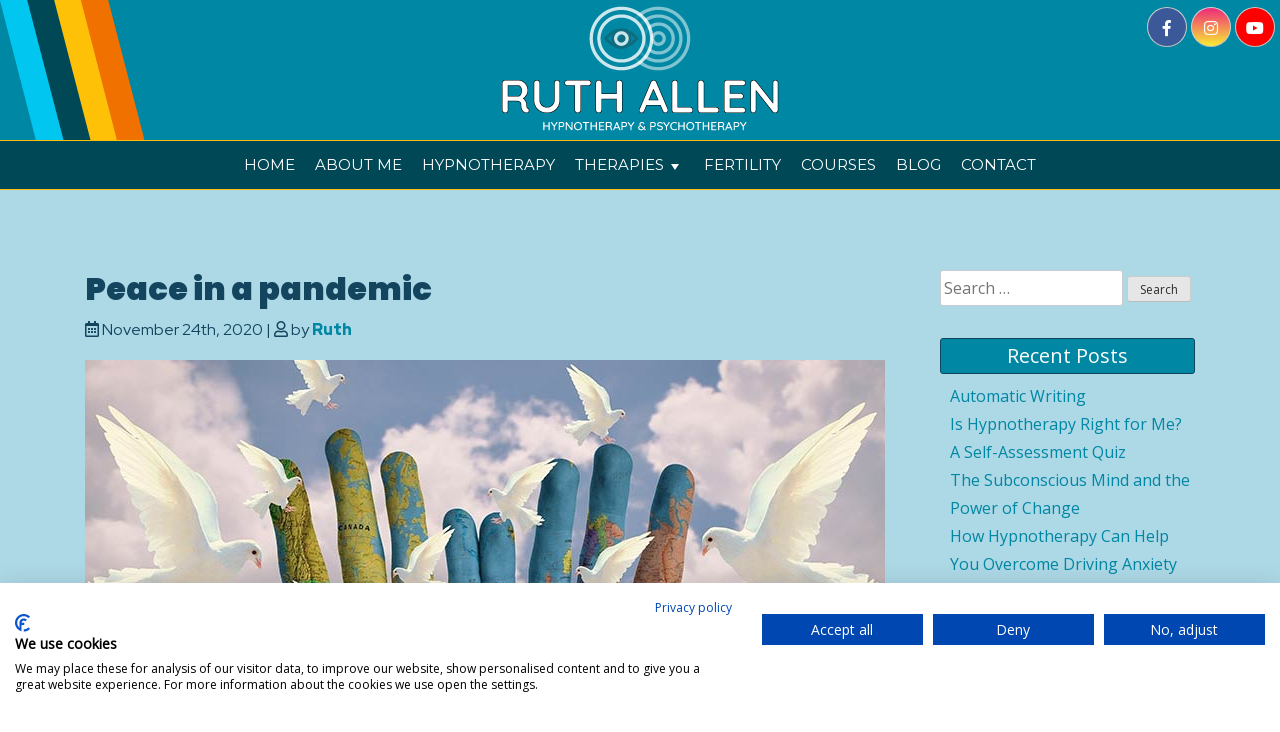

--- FILE ---
content_type: text/html; charset=UTF-8
request_url: https://www.ruthallen.ie/peace-in-a-pandemic/
body_size: 16875
content:
<!doctype html>
<html lang="en-GB">
<head>
	<meta charset="UTF-8">
	<meta name="viewport" content="width=device-width, initial-scale=1, shrink-to-fit=no">
	<meta http-equiv="x-ua-compatible" content="ie=edge">
	<meta name="description" content="Ruth Allen DIP ADHP is a fully qualified Hypnotherapist based in Dublin, Psychotherapist and Fertile Body Method Practitioner. She is a member of the Clinical Hypnotherapy Psychotherapy Association and bound by strict code of ethics and standards.As a hypnotherapist I utilise hypnosis and mind body techniques to help my clients to restore balance in their lives, as well as teaching skills to make changes permanent. I work with clients to help in all areas of life from insomnia, to gambling, to Stop Smoking in fact any issue that is standing in the way of your happiness.This is where the benefits of hypnotherapy, the utilisation of focused attention and hypnotic language, in laying down new neuronal pathways becomes scientific reality.">
	<meta name="keywords" content="Hypnotherapy, hypnosis, hypnotherapy Dublin, hypnotherapy Raheny, Fertility, Fears , Phobias, Weight Management, Stress,Fertile Body Method,fertility problems, meditation, Anxiety, Stop Smoking, weight loss, weight management, irritable bowel syndrome,insomnia,gambling,mindfulness, stress relief,smoke free, quit smoking, eating disorders, confidence, motivation, nail biting, suggestion therapy, enhanced CBT, Anorexic , fertility tips, Bulimia, meditation courses, self development workshop,self help, hypno-analsis, self hypnosis, male fertility, stress tips, holistic health, menstrual health.">
    <meta name="abstract" content="Ruth Allen Hypnotherapy, providing a wide range of hypnotherapy services in Dublin for the puplic.">
    <meta name="robots" content="index, follow">
    <meta name="contact" content="ruth@ruthallen.ie">
    <meta name="author" content="iWeb Design and Developemt Dublin">
    <meta name="copyright" content="&copy; iwebdesign" />
	<link rel="profile" href="https://gmpg.org/xfn/11">
	

	<link rel="apple-touch-icon" sizes="57x57" href="https://www.ruthallen.ie/wp-content/themes/ruth-allen/favicons/apple-icon-57x57.png">
	<link rel="apple-touch-icon" sizes="60x60" href="https://www.ruthallen.ie/wp-content/themes/ruth-allen/favicons/apple-icon-60x60.png">
	<link rel="apple-touch-icon" sizes="72x72" href="https://www.ruthallen.ie/wp-content/themes/ruth-allen/favicons/apple-icon-72x72.png">
	<link rel="apple-touch-icon" sizes="76x76" href="https://www.ruthallen.ie/wp-content/themes/ruth-allen/favicons/apple-icon-76x76.png">
	<link rel="apple-touch-icon" sizes="114x114" href="https://www.ruthallen.ie/wp-content/themes/ruth-allen/favicons/apple-icon-114x114.png">
	<link rel="apple-touch-icon" sizes="120x120" href="https://www.ruthallen.ie/wp-content/themes/ruth-allen/favicons/apple-icon-120x120.png">
	<link rel="apple-touch-icon" sizes="144x144" href="https://www.ruthallen.ie/wp-content/themes/ruth-allen/favicons/apple-icon-144x144.png">
	<link rel="apple-touch-icon" sizes="152x152" href="https://www.ruthallen.ie/wp-content/themes/ruth-allen/favicons/apple-icon-152x152.png">
	<link rel="apple-touch-icon" sizes="180x180" href="https://www.ruthallen.ie/wp-content/themes/ruth-allen/favicons/apple-icon-180x180.png">
	<link rel="icon" type="image/png" sizes="192x192"  href="https://www.ruthallen.ie/wp-content/themes/ruth-allen/favicons/android-icon-192x192.png">
	<link rel="icon" type="image/png" sizes="32x32" href="https://www.ruthallen.ie/wp-content/themes/ruth-allen/favicons/favicon-32x32.png">
	<link rel="icon" type="image/png" sizes="96x96" href="https://www.ruthallen.ie/wp-content/themes/ruth-allen/favicons/favicon-96x96.png">
	<link rel="icon" type="image/png" sizes="16x16" href="https://www.ruthallen.ie/wp-content/themes/ruth-allen/favicons/favicon-16x16.png">
	<link rel="manifest" href="https://www.ruthallen.ie/wp-content/themes/ruth-allen/favicons/manifest.json">
	<meta name="msapplication-TileColor" content="#ffffff">
	<meta name="msapplication-TileImage" content="https://www.ruthallen.ie/wp-content/themes/ruth-allen/favicons/ms-icon-144x144.png">
	<meta name="theme-color" content="#ffffff">

	<meta name='robots' content='index, follow, max-image-preview:large, max-snippet:-1, max-video-preview:-1' />

	<!-- This site is optimized with the Yoast SEO plugin v24.9 - https://yoast.com/wordpress/plugins/seo/ -->
	<title>Peace in a pandemic - Ruth Allen Hypnotherapy</title>
	<link rel="canonical" href="https://www.ruthallen.ie/peace-in-a-pandemic/" />
	<meta property="og:locale" content="en_GB" />
	<meta property="og:type" content="article" />
	<meta property="og:title" content="Peace in a pandemic - Ruth Allen Hypnotherapy" />
	<meta property="og:description" content="Techniques I use to help me during the Pandemic. The COVID-19 pandemic is a very stressful event for many people, me included. Fear and anxiety about the disease and what [&hellip;]" />
	<meta property="og:url" content="https://www.ruthallen.ie/peace-in-a-pandemic/" />
	<meta property="og:site_name" content="Ruth Allen Hypnotherapy" />
	<meta property="article:published_time" content="2020-11-24T11:19:55+00:00" />
	<meta property="article:modified_time" content="2022-03-09T10:51:38+00:00" />
	<meta property="og:image" content="https://www.ruthallen.ie/wp-content/uploads/2020/11/world-.jpg" />
	<meta property="og:image:width" content="800" />
	<meta property="og:image:height" content="463" />
	<meta property="og:image:type" content="image/jpeg" />
	<meta name="author" content="Ruth" />
	<meta name="twitter:card" content="summary_large_image" />
	<meta name="twitter:label1" content="Written by" />
	<meta name="twitter:data1" content="Ruth" />
	<meta name="twitter:label2" content="Estimated reading time" />
	<meta name="twitter:data2" content="6 minutes" />
	<script type="application/ld+json" class="yoast-schema-graph">{"@context":"https://schema.org","@graph":[{"@type":"Article","@id":"https://www.ruthallen.ie/peace-in-a-pandemic/#article","isPartOf":{"@id":"https://www.ruthallen.ie/peace-in-a-pandemic/"},"author":{"name":"Ruth","@id":"https://www.ruthallen.ie/#/schema/person/fbb8fd6bb935a0ee85c10ba6179d7b24"},"headline":"Peace in a pandemic","datePublished":"2020-11-24T11:19:55+00:00","dateModified":"2022-03-09T10:51:38+00:00","mainEntityOfPage":{"@id":"https://www.ruthallen.ie/peace-in-a-pandemic/"},"wordCount":1149,"publisher":{"@id":"https://www.ruthallen.ie/#organization"},"image":{"@id":"https://www.ruthallen.ie/peace-in-a-pandemic/#primaryimage"},"thumbnailUrl":"https://www.ruthallen.ie/wp-content/uploads/2020/11/world-.jpg","keywords":["peace"],"articleSection":["Meditation","Self Help"],"inLanguage":"en-GB"},{"@type":"WebPage","@id":"https://www.ruthallen.ie/peace-in-a-pandemic/","url":"https://www.ruthallen.ie/peace-in-a-pandemic/","name":"Peace in a pandemic - Ruth Allen Hypnotherapy","isPartOf":{"@id":"https://www.ruthallen.ie/#website"},"primaryImageOfPage":{"@id":"https://www.ruthallen.ie/peace-in-a-pandemic/#primaryimage"},"image":{"@id":"https://www.ruthallen.ie/peace-in-a-pandemic/#primaryimage"},"thumbnailUrl":"https://www.ruthallen.ie/wp-content/uploads/2020/11/world-.jpg","datePublished":"2020-11-24T11:19:55+00:00","dateModified":"2022-03-09T10:51:38+00:00","breadcrumb":{"@id":"https://www.ruthallen.ie/peace-in-a-pandemic/#breadcrumb"},"inLanguage":"en-GB","potentialAction":[{"@type":"ReadAction","target":["https://www.ruthallen.ie/peace-in-a-pandemic/"]}]},{"@type":"ImageObject","inLanguage":"en-GB","@id":"https://www.ruthallen.ie/peace-in-a-pandemic/#primaryimage","url":"https://www.ruthallen.ie/wp-content/uploads/2020/11/world-.jpg","contentUrl":"https://www.ruthallen.ie/wp-content/uploads/2020/11/world-.jpg","width":800,"height":463,"caption":"inner peace"},{"@type":"BreadcrumbList","@id":"https://www.ruthallen.ie/peace-in-a-pandemic/#breadcrumb","itemListElement":[{"@type":"ListItem","position":1,"name":"Home","item":"https://www.ruthallen.ie/"},{"@type":"ListItem","position":2,"name":"Blog","item":"https://www.ruthallen.ie/blog/"},{"@type":"ListItem","position":3,"name":"Peace in a pandemic"}]},{"@type":"WebSite","@id":"https://www.ruthallen.ie/#website","url":"https://www.ruthallen.ie/","name":"Ruth Allen Hypnotherapy","description":"Dublin Hypnotherapy and Psychotherapy","publisher":{"@id":"https://www.ruthallen.ie/#organization"},"potentialAction":[{"@type":"SearchAction","target":{"@type":"EntryPoint","urlTemplate":"https://www.ruthallen.ie/?s={search_term_string}"},"query-input":{"@type":"PropertyValueSpecification","valueRequired":true,"valueName":"search_term_string"}}],"inLanguage":"en-GB"},{"@type":"Organization","@id":"https://www.ruthallen.ie/#organization","name":"Ruth Allen Hypnotherapy","url":"https://www.ruthallen.ie/","logo":{"@type":"ImageObject","inLanguage":"en-GB","@id":"https://www.ruthallen.ie/#/schema/logo/image/","url":"https://www.ruthallen.ie/wp-content/uploads/2024/08/logo-ra3.png","contentUrl":"https://www.ruthallen.ie/wp-content/uploads/2024/08/logo-ra3.png","width":288,"height":140,"caption":"Ruth Allen Hypnotherapy"},"image":{"@id":"https://www.ruthallen.ie/#/schema/logo/image/"}},{"@type":"Person","@id":"https://www.ruthallen.ie/#/schema/person/fbb8fd6bb935a0ee85c10ba6179d7b24","name":"Ruth","image":{"@type":"ImageObject","inLanguage":"en-GB","@id":"https://www.ruthallen.ie/#/schema/person/image/","url":"https://secure.gravatar.com/avatar/c481d81c32f555751f53da9ecabd4a4d?s=96&d=mm&r=g","contentUrl":"https://secure.gravatar.com/avatar/c481d81c32f555751f53da9ecabd4a4d?s=96&d=mm&r=g","caption":"Ruth"},"url":"https://www.ruthallen.ie/author/ruth/"}]}</script>
	<!-- / Yoast SEO plugin. -->


<link rel='dns-prefetch' href='//ajax.googleapis.com' />
<link rel="alternate" type="application/rss+xml" title="Ruth Allen Hypnotherapy &raquo; Feed" href="https://www.ruthallen.ie/feed/" />
<link rel="alternate" type="application/rss+xml" title="Ruth Allen Hypnotherapy &raquo; Comments Feed" href="https://www.ruthallen.ie/comments/feed/" />
<link rel="alternate" type="application/rss+xml" title="Ruth Allen Hypnotherapy &raquo; Peace in a pandemic Comments Feed" href="https://www.ruthallen.ie/peace-in-a-pandemic/feed/" />
<script type="text/javascript">
/* <![CDATA[ */
window._wpemojiSettings = {"baseUrl":"https:\/\/s.w.org\/images\/core\/emoji\/15.0.3\/72x72\/","ext":".png","svgUrl":"https:\/\/s.w.org\/images\/core\/emoji\/15.0.3\/svg\/","svgExt":".svg","source":{"concatemoji":"https:\/\/www.ruthallen.ie\/wp-includes\/js\/wp-emoji-release.min.js"}};
/*! This file is auto-generated */
!function(i,n){var o,s,e;function c(e){try{var t={supportTests:e,timestamp:(new Date).valueOf()};sessionStorage.setItem(o,JSON.stringify(t))}catch(e){}}function p(e,t,n){e.clearRect(0,0,e.canvas.width,e.canvas.height),e.fillText(t,0,0);var t=new Uint32Array(e.getImageData(0,0,e.canvas.width,e.canvas.height).data),r=(e.clearRect(0,0,e.canvas.width,e.canvas.height),e.fillText(n,0,0),new Uint32Array(e.getImageData(0,0,e.canvas.width,e.canvas.height).data));return t.every(function(e,t){return e===r[t]})}function u(e,t,n){switch(t){case"flag":return n(e,"\ud83c\udff3\ufe0f\u200d\u26a7\ufe0f","\ud83c\udff3\ufe0f\u200b\u26a7\ufe0f")?!1:!n(e,"\ud83c\uddfa\ud83c\uddf3","\ud83c\uddfa\u200b\ud83c\uddf3")&&!n(e,"\ud83c\udff4\udb40\udc67\udb40\udc62\udb40\udc65\udb40\udc6e\udb40\udc67\udb40\udc7f","\ud83c\udff4\u200b\udb40\udc67\u200b\udb40\udc62\u200b\udb40\udc65\u200b\udb40\udc6e\u200b\udb40\udc67\u200b\udb40\udc7f");case"emoji":return!n(e,"\ud83d\udc26\u200d\u2b1b","\ud83d\udc26\u200b\u2b1b")}return!1}function f(e,t,n){var r="undefined"!=typeof WorkerGlobalScope&&self instanceof WorkerGlobalScope?new OffscreenCanvas(300,150):i.createElement("canvas"),a=r.getContext("2d",{willReadFrequently:!0}),o=(a.textBaseline="top",a.font="600 32px Arial",{});return e.forEach(function(e){o[e]=t(a,e,n)}),o}function t(e){var t=i.createElement("script");t.src=e,t.defer=!0,i.head.appendChild(t)}"undefined"!=typeof Promise&&(o="wpEmojiSettingsSupports",s=["flag","emoji"],n.supports={everything:!0,everythingExceptFlag:!0},e=new Promise(function(e){i.addEventListener("DOMContentLoaded",e,{once:!0})}),new Promise(function(t){var n=function(){try{var e=JSON.parse(sessionStorage.getItem(o));if("object"==typeof e&&"number"==typeof e.timestamp&&(new Date).valueOf()<e.timestamp+604800&&"object"==typeof e.supportTests)return e.supportTests}catch(e){}return null}();if(!n){if("undefined"!=typeof Worker&&"undefined"!=typeof OffscreenCanvas&&"undefined"!=typeof URL&&URL.createObjectURL&&"undefined"!=typeof Blob)try{var e="postMessage("+f.toString()+"("+[JSON.stringify(s),u.toString(),p.toString()].join(",")+"));",r=new Blob([e],{type:"text/javascript"}),a=new Worker(URL.createObjectURL(r),{name:"wpTestEmojiSupports"});return void(a.onmessage=function(e){c(n=e.data),a.terminate(),t(n)})}catch(e){}c(n=f(s,u,p))}t(n)}).then(function(e){for(var t in e)n.supports[t]=e[t],n.supports.everything=n.supports.everything&&n.supports[t],"flag"!==t&&(n.supports.everythingExceptFlag=n.supports.everythingExceptFlag&&n.supports[t]);n.supports.everythingExceptFlag=n.supports.everythingExceptFlag&&!n.supports.flag,n.DOMReady=!1,n.readyCallback=function(){n.DOMReady=!0}}).then(function(){return e}).then(function(){var e;n.supports.everything||(n.readyCallback(),(e=n.source||{}).concatemoji?t(e.concatemoji):e.wpemoji&&e.twemoji&&(t(e.twemoji),t(e.wpemoji)))}))}((window,document),window._wpemojiSettings);
/* ]]> */
</script>

<style id='wp-emoji-styles-inline-css' type='text/css'>

	img.wp-smiley, img.emoji {
		display: inline !important;
		border: none !important;
		box-shadow: none !important;
		height: 1em !important;
		width: 1em !important;
		margin: 0 0.07em !important;
		vertical-align: -0.1em !important;
		background: none !important;
		padding: 0 !important;
	}
</style>
<link rel='stylesheet' id='wp-block-library-css' href='https://www.ruthallen.ie/wp-includes/css/dist/block-library/style.min.css' type='text/css' media='all' />
<style id='classic-theme-styles-inline-css' type='text/css'>
/*! This file is auto-generated */
.wp-block-button__link{color:#fff;background-color:#32373c;border-radius:9999px;box-shadow:none;text-decoration:none;padding:calc(.667em + 2px) calc(1.333em + 2px);font-size:1.125em}.wp-block-file__button{background:#32373c;color:#fff;text-decoration:none}
</style>
<style id='global-styles-inline-css' type='text/css'>
:root{--wp--preset--aspect-ratio--square: 1;--wp--preset--aspect-ratio--4-3: 4/3;--wp--preset--aspect-ratio--3-4: 3/4;--wp--preset--aspect-ratio--3-2: 3/2;--wp--preset--aspect-ratio--2-3: 2/3;--wp--preset--aspect-ratio--16-9: 16/9;--wp--preset--aspect-ratio--9-16: 9/16;--wp--preset--color--black: #000000;--wp--preset--color--cyan-bluish-gray: #abb8c3;--wp--preset--color--white: #ffffff;--wp--preset--color--pale-pink: #f78da7;--wp--preset--color--vivid-red: #cf2e2e;--wp--preset--color--luminous-vivid-orange: #ff6900;--wp--preset--color--luminous-vivid-amber: #fcb900;--wp--preset--color--light-green-cyan: #7bdcb5;--wp--preset--color--vivid-green-cyan: #00d084;--wp--preset--color--pale-cyan-blue: #8ed1fc;--wp--preset--color--vivid-cyan-blue: #0693e3;--wp--preset--color--vivid-purple: #9b51e0;--wp--preset--gradient--vivid-cyan-blue-to-vivid-purple: linear-gradient(135deg,rgba(6,147,227,1) 0%,rgb(155,81,224) 100%);--wp--preset--gradient--light-green-cyan-to-vivid-green-cyan: linear-gradient(135deg,rgb(122,220,180) 0%,rgb(0,208,130) 100%);--wp--preset--gradient--luminous-vivid-amber-to-luminous-vivid-orange: linear-gradient(135deg,rgba(252,185,0,1) 0%,rgba(255,105,0,1) 100%);--wp--preset--gradient--luminous-vivid-orange-to-vivid-red: linear-gradient(135deg,rgba(255,105,0,1) 0%,rgb(207,46,46) 100%);--wp--preset--gradient--very-light-gray-to-cyan-bluish-gray: linear-gradient(135deg,rgb(238,238,238) 0%,rgb(169,184,195) 100%);--wp--preset--gradient--cool-to-warm-spectrum: linear-gradient(135deg,rgb(74,234,220) 0%,rgb(151,120,209) 20%,rgb(207,42,186) 40%,rgb(238,44,130) 60%,rgb(251,105,98) 80%,rgb(254,248,76) 100%);--wp--preset--gradient--blush-light-purple: linear-gradient(135deg,rgb(255,206,236) 0%,rgb(152,150,240) 100%);--wp--preset--gradient--blush-bordeaux: linear-gradient(135deg,rgb(254,205,165) 0%,rgb(254,45,45) 50%,rgb(107,0,62) 100%);--wp--preset--gradient--luminous-dusk: linear-gradient(135deg,rgb(255,203,112) 0%,rgb(199,81,192) 50%,rgb(65,88,208) 100%);--wp--preset--gradient--pale-ocean: linear-gradient(135deg,rgb(255,245,203) 0%,rgb(182,227,212) 50%,rgb(51,167,181) 100%);--wp--preset--gradient--electric-grass: linear-gradient(135deg,rgb(202,248,128) 0%,rgb(113,206,126) 100%);--wp--preset--gradient--midnight: linear-gradient(135deg,rgb(2,3,129) 0%,rgb(40,116,252) 100%);--wp--preset--font-size--small: 13px;--wp--preset--font-size--medium: 20px;--wp--preset--font-size--large: 36px;--wp--preset--font-size--x-large: 42px;--wp--preset--spacing--20: 0.44rem;--wp--preset--spacing--30: 0.67rem;--wp--preset--spacing--40: 1rem;--wp--preset--spacing--50: 1.5rem;--wp--preset--spacing--60: 2.25rem;--wp--preset--spacing--70: 3.38rem;--wp--preset--spacing--80: 5.06rem;--wp--preset--shadow--natural: 6px 6px 9px rgba(0, 0, 0, 0.2);--wp--preset--shadow--deep: 12px 12px 50px rgba(0, 0, 0, 0.4);--wp--preset--shadow--sharp: 6px 6px 0px rgba(0, 0, 0, 0.2);--wp--preset--shadow--outlined: 6px 6px 0px -3px rgba(255, 255, 255, 1), 6px 6px rgba(0, 0, 0, 1);--wp--preset--shadow--crisp: 6px 6px 0px rgba(0, 0, 0, 1);}:where(.is-layout-flex){gap: 0.5em;}:where(.is-layout-grid){gap: 0.5em;}body .is-layout-flex{display: flex;}.is-layout-flex{flex-wrap: wrap;align-items: center;}.is-layout-flex > :is(*, div){margin: 0;}body .is-layout-grid{display: grid;}.is-layout-grid > :is(*, div){margin: 0;}:where(.wp-block-columns.is-layout-flex){gap: 2em;}:where(.wp-block-columns.is-layout-grid){gap: 2em;}:where(.wp-block-post-template.is-layout-flex){gap: 1.25em;}:where(.wp-block-post-template.is-layout-grid){gap: 1.25em;}.has-black-color{color: var(--wp--preset--color--black) !important;}.has-cyan-bluish-gray-color{color: var(--wp--preset--color--cyan-bluish-gray) !important;}.has-white-color{color: var(--wp--preset--color--white) !important;}.has-pale-pink-color{color: var(--wp--preset--color--pale-pink) !important;}.has-vivid-red-color{color: var(--wp--preset--color--vivid-red) !important;}.has-luminous-vivid-orange-color{color: var(--wp--preset--color--luminous-vivid-orange) !important;}.has-luminous-vivid-amber-color{color: var(--wp--preset--color--luminous-vivid-amber) !important;}.has-light-green-cyan-color{color: var(--wp--preset--color--light-green-cyan) !important;}.has-vivid-green-cyan-color{color: var(--wp--preset--color--vivid-green-cyan) !important;}.has-pale-cyan-blue-color{color: var(--wp--preset--color--pale-cyan-blue) !important;}.has-vivid-cyan-blue-color{color: var(--wp--preset--color--vivid-cyan-blue) !important;}.has-vivid-purple-color{color: var(--wp--preset--color--vivid-purple) !important;}.has-black-background-color{background-color: var(--wp--preset--color--black) !important;}.has-cyan-bluish-gray-background-color{background-color: var(--wp--preset--color--cyan-bluish-gray) !important;}.has-white-background-color{background-color: var(--wp--preset--color--white) !important;}.has-pale-pink-background-color{background-color: var(--wp--preset--color--pale-pink) !important;}.has-vivid-red-background-color{background-color: var(--wp--preset--color--vivid-red) !important;}.has-luminous-vivid-orange-background-color{background-color: var(--wp--preset--color--luminous-vivid-orange) !important;}.has-luminous-vivid-amber-background-color{background-color: var(--wp--preset--color--luminous-vivid-amber) !important;}.has-light-green-cyan-background-color{background-color: var(--wp--preset--color--light-green-cyan) !important;}.has-vivid-green-cyan-background-color{background-color: var(--wp--preset--color--vivid-green-cyan) !important;}.has-pale-cyan-blue-background-color{background-color: var(--wp--preset--color--pale-cyan-blue) !important;}.has-vivid-cyan-blue-background-color{background-color: var(--wp--preset--color--vivid-cyan-blue) !important;}.has-vivid-purple-background-color{background-color: var(--wp--preset--color--vivid-purple) !important;}.has-black-border-color{border-color: var(--wp--preset--color--black) !important;}.has-cyan-bluish-gray-border-color{border-color: var(--wp--preset--color--cyan-bluish-gray) !important;}.has-white-border-color{border-color: var(--wp--preset--color--white) !important;}.has-pale-pink-border-color{border-color: var(--wp--preset--color--pale-pink) !important;}.has-vivid-red-border-color{border-color: var(--wp--preset--color--vivid-red) !important;}.has-luminous-vivid-orange-border-color{border-color: var(--wp--preset--color--luminous-vivid-orange) !important;}.has-luminous-vivid-amber-border-color{border-color: var(--wp--preset--color--luminous-vivid-amber) !important;}.has-light-green-cyan-border-color{border-color: var(--wp--preset--color--light-green-cyan) !important;}.has-vivid-green-cyan-border-color{border-color: var(--wp--preset--color--vivid-green-cyan) !important;}.has-pale-cyan-blue-border-color{border-color: var(--wp--preset--color--pale-cyan-blue) !important;}.has-vivid-cyan-blue-border-color{border-color: var(--wp--preset--color--vivid-cyan-blue) !important;}.has-vivid-purple-border-color{border-color: var(--wp--preset--color--vivid-purple) !important;}.has-vivid-cyan-blue-to-vivid-purple-gradient-background{background: var(--wp--preset--gradient--vivid-cyan-blue-to-vivid-purple) !important;}.has-light-green-cyan-to-vivid-green-cyan-gradient-background{background: var(--wp--preset--gradient--light-green-cyan-to-vivid-green-cyan) !important;}.has-luminous-vivid-amber-to-luminous-vivid-orange-gradient-background{background: var(--wp--preset--gradient--luminous-vivid-amber-to-luminous-vivid-orange) !important;}.has-luminous-vivid-orange-to-vivid-red-gradient-background{background: var(--wp--preset--gradient--luminous-vivid-orange-to-vivid-red) !important;}.has-very-light-gray-to-cyan-bluish-gray-gradient-background{background: var(--wp--preset--gradient--very-light-gray-to-cyan-bluish-gray) !important;}.has-cool-to-warm-spectrum-gradient-background{background: var(--wp--preset--gradient--cool-to-warm-spectrum) !important;}.has-blush-light-purple-gradient-background{background: var(--wp--preset--gradient--blush-light-purple) !important;}.has-blush-bordeaux-gradient-background{background: var(--wp--preset--gradient--blush-bordeaux) !important;}.has-luminous-dusk-gradient-background{background: var(--wp--preset--gradient--luminous-dusk) !important;}.has-pale-ocean-gradient-background{background: var(--wp--preset--gradient--pale-ocean) !important;}.has-electric-grass-gradient-background{background: var(--wp--preset--gradient--electric-grass) !important;}.has-midnight-gradient-background{background: var(--wp--preset--gradient--midnight) !important;}.has-small-font-size{font-size: var(--wp--preset--font-size--small) !important;}.has-medium-font-size{font-size: var(--wp--preset--font-size--medium) !important;}.has-large-font-size{font-size: var(--wp--preset--font-size--large) !important;}.has-x-large-font-size{font-size: var(--wp--preset--font-size--x-large) !important;}
:where(.wp-block-post-template.is-layout-flex){gap: 1.25em;}:where(.wp-block-post-template.is-layout-grid){gap: 1.25em;}
:where(.wp-block-columns.is-layout-flex){gap: 2em;}:where(.wp-block-columns.is-layout-grid){gap: 2em;}
:root :where(.wp-block-pullquote){font-size: 1.5em;line-height: 1.6;}
</style>
<link rel='stylesheet' id='contact-form-7-css' href='https://www.ruthallen.ie/wp-content/plugins/contact-form-7/includes/css/styles.css' type='text/css' media='all' />
<style id='contact-form-7-inline-css' type='text/css'>
.wpcf7 .wpcf7-recaptcha iframe {margin-bottom: 0;}.wpcf7 .wpcf7-recaptcha[data-align="center"] > div {margin: 0 auto;}.wpcf7 .wpcf7-recaptcha[data-align="right"] > div {margin: 0 0 0 auto;}
</style>
<link rel='stylesheet' id='ruth-allen-style-css' href='https://www.ruthallen.ie/wp-content/themes/ruth-allen/style.css' type='text/css' media='all' />
<link rel='stylesheet' id='bootstrap-style-css' href='https://www.ruthallen.ie/wp-content/themes/ruth-allen/css/bootstrap.min.css' type='text/css' media='all' />
<link rel='stylesheet' id='line-awesome-style-css' href='https://www.ruthallen.ie/wp-content/themes/ruth-allen/fontawesome/css/all.min.css' type='text/css' media='all' />
<link rel='stylesheet' id='custom-styles-css' href='https://www.ruthallen.ie/wp-content/themes/ruth-allen/custom.min.css' type='text/css' media='all' />
<link rel='stylesheet' id='aos-styles-css' href='https://www.ruthallen.ie/wp-content/themes/ruth-allen/css/aos.css' type='text/css' media='all' />
<link rel='stylesheet' id='dashicons-css' href='https://www.ruthallen.ie/wp-includes/css/dashicons.min.css' type='text/css' media='all' />
<link rel='stylesheet' id='call-now-button-modern-style-css' href='https://www.ruthallen.ie/wp-content/plugins/call-now-button/resources/style/modern.css' type='text/css' media='all' />
<link rel='stylesheet' id='bar_styles-css' href='https://www.ruthallen.ie/wp-content/plugins/skt-skill-bar/skill_bar/bar/sbar.css' type='text/css' media='' />
<link rel='stylesheet' id='circle_styles-css' href='https://www.ruthallen.ie/wp-content/plugins/skt-skill-bar/skill_bar/circle/jquery.easy-pie-chart.css' type='text/css' media='' />
<link rel='stylesheet' id='skt_verticleline_css-css' href='https://www.ruthallen.ie/wp-content/plugins/skt-skill-bar/skill_bar/css/custom.css' type='text/css' media='' />
<script type="text/javascript" src="https://www.ruthallen.ie/wp-includes/js/jquery/jquery.min.js" id="jquery-core-js"></script>
<script type="text/javascript" src="https://www.ruthallen.ie/wp-includes/js/jquery/jquery-migrate.min.js" id="jquery-migrate-js"></script>
<script type="text/javascript" src="https://www.ruthallen.ie/wp-content/themes/ruth-allen/js/functions.js" id="ra_functions-js"></script>
<script type="text/javascript" src="https://www.ruthallen.ie/wp-content/themes/ruth-allen/js/bootstrap.min.js" id="ra_bootstrap4-js"></script>
<script type="text/javascript" src="https://ajax.googleapis.com/ajax/libs/webfont/1.6.26/webfont.js" id="ra_webfont_loader-js"></script>
<script type="text/javascript" src="https://www.ruthallen.ie/wp-content/themes/ruth-allen/js/fonts.js" id="ra_fonts-js"></script>
<script type="text/javascript" src="https://www.ruthallen.ie/wp-content/plugins/skt-skill-bar/skill_bar/bar/jquery.appear.js" id="bar_script-js"></script>
<script type="text/javascript" src="https://www.ruthallen.ie/wp-content/plugins/skt-skill-bar/skill_bar/circle/jquery.easy-pie-chart.js" id="circle_script-js"></script>
<script type="text/javascript" src="https://www.ruthallen.ie/wp-content/plugins/skt-skill-bar/skill_bar/circle/custom.js" id="circle_custom_script-js"></script>
<script type="text/javascript" defer="defer" src="https://www.ruthallen.ie/wp-content/plugins/skt-skill-bar/skill_bar/gage/justgage.js" id="gage_script-js"></script>
<script type="text/javascript" defer="defer" src="https://www.ruthallen.ie/wp-content/plugins/skt-skill-bar/skill_bar/gage/raphael-2.1.4.min.js" id="gage_raphael_script-js"></script>
<script type="text/javascript" src="https://www.ruthallen.ie/wp-content/plugins/skt-skill-bar/skill_bar/js/Chart.js" id="chart-js-script-js"></script>
<script type="text/javascript" src="https://www.ruthallen.ie/wp-content/plugins/skt-skill-bar/skill_bar/js/chart.min.js" id="chart.min.js-script-js"></script>
<link rel="https://api.w.org/" href="https://www.ruthallen.ie/wp-json/" /><link rel="alternate" title="JSON" type="application/json" href="https://www.ruthallen.ie/wp-json/wp/v2/posts/2133" /><link rel="EditURI" type="application/rsd+xml" title="RSD" href="https://www.ruthallen.ie/xmlrpc.php?rsd" />
<link rel='shortlink' href='https://www.ruthallen.ie/?p=2133' />
<link rel="alternate" title="oEmbed (JSON)" type="application/json+oembed" href="https://www.ruthallen.ie/wp-json/oembed/1.0/embed?url=https%3A%2F%2Fwww.ruthallen.ie%2Fpeace-in-a-pandemic%2F" />
<link rel="alternate" title="oEmbed (XML)" type="text/xml+oembed" href="https://www.ruthallen.ie/wp-json/oembed/1.0/embed?url=https%3A%2F%2Fwww.ruthallen.ie%2Fpeace-in-a-pandemic%2F&#038;format=xml" />
        <noscript>
            <style>
                #the-preloader-element { display: none !important; }
            </style>
        </noscript>
        <!-- Analytics by WP Statistics - https://wp-statistics.com -->
 

<script>
window.dataLayer = window.dataLayer || [];
function gtag() { dataLayer.push(arguments); }
gtag('consent', 'default', { 
'ad_storage': 'denied', 
'analytics_storage': 'denied', 
'wait_for_update': 1500 //milliseconds
});
gtag('set', 'ads_data_redaction', true);
</script>

	<!-- Global site tag (gtag.js) - Google Analytics -->
	<script async src="https://www.googletagmanager.com/gtag/js?id=UA-161469441-1"></script>
	<script>
	  window.dataLayer = window.dataLayer || [];
	  function gtag(){dataLayer.push(arguments);}
	  gtag('js', new Date());

	  gtag('config', 'UA-161469441-1');
	</script>

<link rel="pingback" href="https://www.ruthallen.ie/xmlrpc.php"><style type="text/css">.recentcomments a{display:inline !important;padding:0 !important;margin:0 !important;}</style>
	<!--[if IE 9]>
      <link href="https://cdn.jsdelivr.net/gh/coliff/bootstrap-ie8/css/bootstrap-ie9.min.css" rel="stylesheet">
    <![endif]-->
    <!--[if lte IE 8]>
      <link href="https://cdn.jsdelivr.net/gh/coliff/bootstrap-ie8/css/bootstrap-ie8.min.css" rel="stylesheet">
      <script src="https://cdn.jsdelivr.net/g/html5shiv@3.7.3"></script>
    <![endif]-->

</head>

<body class="post-template-default single single-post postid-2133 single-format-standard wp-custom-logo">
<div id="wptime-plugin-preloader"></div>
<script src="https://consent.cookiefirst.com/sites/ruthallen.ie-57dc5e04-466e-49f0-b5e9-1173b96c7ef3/consent.js"></script>
<div id="page" class="site">
	<a class="skip-link screen-reader-text" href="#content">Skip to content</a>

	<header id="masthead" class="site-header">
                
		<div class="container header-container">
        <div class="header-social social-sidebar-header">
            <ul>
                <li><a href="https://www.facebook.com/RuthAllenHypnotherapy/" target="_blank"><button type="button" class="btn-fb grow"><i class="fab fa-facebook-f"></i></button></a></li>
                <li><a href="https://www.instagram.com/ruthallenhypno/" target="_blank"><button type="button" class="btn-ins grow"><i class="fab fa-instagram"></i></button></a></li>
                <li><a href="https://www.youtube.com/c/RuthAllenHypnotherapy" target="_blank"><button type="button" class="btn-yt grow"><i class="fab fa-youtube"></i></button></a></li>
            </ul>
        </div>
			<div class="row justify-content-center">
				<div class="col text-center">
					<div class="site-branding d-inline-block">
						<a href="https://www.ruthallen.ie/" class="custom-logo-link" rel="home"><img width="288" height="140" src="https://www.ruthallen.ie/wp-content/uploads/2024/08/logo-ra3.png" class="custom-logo" alt="Ruth Allen Hypnotherapy" decoding="async" /></a>					</div>
										<!--<div class="social-sidebar sb-float">
						<ul>
							<li><a href="https://www.facebook.com/RuthAllenHypnotherapy/" target="_blank"><button type="button" class="btn-fb grow"><i class="fab fa-facebook-f"></i></button></a></li>
							<li><a href="https://twitter.com/ruthallenhypno?s=08" target="_blank"><button type="button" class="btn-tw grow"><i class="fab fa-twitter"></i></button></a></li>
							<li><a href="https://www.instagram.com/ruthallenhypno/" target="_blank"><button type="button" class="btn-ins grow"><i class="fab fa-instagram"></i></i></button></a></li>
							<li><a href="https://ie.linkedin.com/in/ruth-allen-31467031" target="_blank"><button type="button" class="btn-li grow"><i class="fab fa-linkedin-in"></i></button></a></li>
							<li><a href="https://www.youtube.com/c/RuthAllenHypnotherapy" target="_blank"><button type="button" class="btn-yt grow"><i class="fab fa-youtube"></i></button></a></li>
						</ul>
					</div>-->
								</div>
			</div>
		</div>
		<div id="main-nav-bar" class="main-nav-section d-block mx-auto">
			<div class="container-fluid">
				<div class="row">
					<div class="col">
						<nav id="site-navigation" class="main-navigation">

							<button class="menu-toggle" aria-controls="primary-menu" aria-expanded="false">								<span class="line-1"></span>
								<span class="line-2"></span>
								<span class="line-3"></span>
							</button>
							
							<div class="menu-menu-1-container"><ul id="primary-menu" class="menu"><li id="menu-item-20" class="menu-item menu-item-type-post_type menu-item-object-page menu-item-home menu-item-20"><a href="https://www.ruthallen.ie/">Home</a></li>
<li id="menu-item-21" class="menu-item menu-item-type-post_type menu-item-object-page menu-item-21"><a href="https://www.ruthallen.ie/about-me/">About Me</a></li>
<li id="menu-item-25" class="menu-item menu-item-type-post_type menu-item-object-page menu-item-25"><a href="https://www.ruthallen.ie/hypnotherapy/">Hypnotherapy</a></li>
<li id="menu-item-1424" class="menu-item menu-item-type-custom menu-item-object-custom menu-item-has-children menu-item-1424"><a href="#">Therapies<span class="dashicons dashicons-arrow-down"></span></a>
<ul class="sub-menu">
	<li id="menu-item-1399" class="menu-item menu-item-type-post_type menu-item-object-page menu-item-1399"><a href="https://www.ruthallen.ie/therapies/depression/">Depression</a></li>
	<li id="menu-item-1398" class="menu-item menu-item-type-post_type menu-item-object-page menu-item-1398"><a href="https://www.ruthallen.ie/therapies/anxiety/">Anxiety</a></li>
	<li id="menu-item-1391" class="menu-item menu-item-type-post_type menu-item-object-page menu-item-1391"><a href="https://www.ruthallen.ie/therapies/trauma/">Trauma</a></li>
	<li id="menu-item-1397" class="menu-item menu-item-type-post_type menu-item-object-page menu-item-1397"><a href="https://www.ruthallen.ie/therapies/fears-and-phobias/">Fears and Phobias</a></li>
	<li id="menu-item-1396" class="menu-item menu-item-type-post_type menu-item-object-page menu-item-1396"><a href="https://www.ruthallen.ie/therapies/stress/">Stress</a></li>
	<li id="menu-item-1394" class="menu-item menu-item-type-post_type menu-item-object-page menu-item-1394"><a href="https://www.ruthallen.ie/therapies/ibs/">IBS</a></li>
	<li id="menu-item-1393" class="menu-item menu-item-type-post_type menu-item-object-page menu-item-1393"><a href="https://www.ruthallen.ie/therapies/stop-smoking/">Stop Smoking</a></li>
	<li id="menu-item-1392" class="menu-item menu-item-type-post_type menu-item-object-page menu-item-1392"><a href="https://www.ruthallen.ie/therapies/addiction/">Addiction</a></li>
	<li id="menu-item-1395" class="menu-item menu-item-type-post_type menu-item-object-page menu-item-1395"><a href="https://www.ruthallen.ie/therapies/weight-loss/">Weight Loss</a></li>
	<li id="menu-item-1390" class="menu-item menu-item-type-post_type menu-item-object-page menu-item-1390"><a href="https://www.ruthallen.ie/therapies/fertility/">Fertility</a></li>
</ul>
</li>
<li id="menu-item-1433" class="menu-item menu-item-type-post_type menu-item-object-page menu-item-1433"><a href="https://www.ruthallen.ie/therapies/fertility/">Fertility</a></li>
<li id="menu-item-1436" class="menu-item menu-item-type-post_type menu-item-object-page menu-item-1436"><a href="https://www.ruthallen.ie/courses/">Courses</a></li>
<li id="menu-item-22" class="menu-item menu-item-type-post_type menu-item-object-page current_page_parent menu-item-22"><a href="https://www.ruthallen.ie/blog/">Blog</a></li>
<li id="menu-item-23" class="menu-item menu-item-type-post_type menu-item-object-page menu-item-23"><a href="https://www.ruthallen.ie/contact/">Contact</a></li>
</ul></div>							
                        </nav><!-- #site-navigation -->
                    </div>
                </div>
			</div>
		</div>
	</header><!-- #masthead -->
	<div class="pattern"></div>

	<div id="content" class="site-content">

	<div id="primary" class="content-area blog-page-content">
		<main id="main" class="site-main">
			<div class="container">
				<div class="row padT80">
					<div class="col-md-9">
						<!-- ##### TESTING SINGLE.PHP ##### -->
						
<article id="post-2133" class="post-2133 post type-post status-publish format-standard has-post-thumbnail hentry category-meditation category-self-help tag-peace">
	<!-- ##### TESTING CONTENT-SINGLE.PHP ##### -->
	<header class="entry-header">
		<h2 class="entry-title">Peace in a pandemic</h2>
					<div class="entry-meta">
				<p class="post-info"><i class="far fa-calendar-alt"></i>&nbsp;November 24th, 2020 | <i class="far fa-user"></i>&nbsp;by <a href="https://www.ruthallen.ie/author/ruth/">Ruth</a>
				</p>
			</div><!-- .entry-meta -->
		
		<div class="post-thumbnail">
			<a href="https://www.ruthallen.ie/peace-in-a-pandemic/"><img width="800" height="463" src="https://www.ruthallen.ie/wp-content/uploads/2020/11/world-.jpg" class="attachment-banner-image size-banner-image wp-post-image" alt="inner peace" decoding="async" fetchpriority="high" srcset="https://www.ruthallen.ie/wp-content/uploads/2020/11/world-.jpg 800w, https://www.ruthallen.ie/wp-content/uploads/2020/11/world--300x174.jpg 300w, https://www.ruthallen.ie/wp-content/uploads/2020/11/world--768x444.jpg 768w, https://www.ruthallen.ie/wp-content/uploads/2020/11/world--518x300.jpg 518w, https://www.ruthallen.ie/wp-content/uploads/2020/11/world--282x163.jpg 282w" sizes="(max-width: 800px) 100vw, 800px" /></a>
		</div><!-- /post-thumbnail -->
		
	</header><!-- .entry-header -->

	<div class="entry-content">
		
<p>Techniques I use to help me during the Pandemic.</p>



<p>The COVID-19 pandemic is a very stressful event for many people, me included. Fear and anxiety about the disease and what could happen can be overwhelming and cause strong emotions in both adults and children. Public health actions, such as social distancing, can make you feel isolated and lonely and can increase stress and anxiety. Lockdowns and restrictions can have a bigger impact on us then we realise, as we try to cope and navigate our way through 2020 and beyond. Coping with stress in a healthy way will make you, the people you care about, and your community stronger.</p>



<p>How you respond to stress during the COVID-19 pandemic can depend on your background, your social support from family or friends, your financial situation, your health and emotional background, the community you live in, and many other factors. The changes that can happen because of the COVID-19 pandemic and the ways we try to contain the spread of the virus can affect anyone. &nbsp;Learning how to cope with stress at this time will help you through this experience and with whatever life throws at you next.</p>



<p>In the first lockdown I decided to turn my attention inwards as I couldn’t go out. It has been a very fulfilling experience as I worked on myself using Hypnosis, <a href="https://www.ruthallen.ie/meditation-techniques/">Mediation</a>, <a rel="noreferrer noopener" href="https://www.ruthallen.ie/journal-writing-express/" target="_blank">Journaling</a>, Nature and connecting with my Family.  This journey has brought me closer to the ones I love, given me a greater realisation as to what I do have in my life and helped me to tune into myself at a deeper level.  As a hypno-psychotherapist my daily life pre-covid was overwhelmed at times with the work. Doing my best for clients takes up a lot of emotional space in my inner world, as I figure out the best course of action for each client. The time away has reenergized me and I think allowed me to become a better therapist.</p>



<p>Here are some of the tools I used:</p>



<ul class="wp-block-list"><li><strong>Hypnosis:</strong> Self hypnosis or listening to a <a href="https://www.thehypnospace.com/" target="_blank" rel="noreferrer noopener">hypnotic audio</a> will calm the nervous system down. This will allow you to restore balance to your system and quieten the mind. Guided hypnotic audios allow one to go on inner journeys and to connect with inner resources. These latent talents are within each of us; it is just a matter of getting quite and using your creative imagination.</li><li><strong>Stay Grounded</strong>: Grant yourself the time and space to acknowledge your feelings. This can help you stay grounded with the current state of life. Weather permitting walk bare foot outside this will discharge excess energy from the system. Practice a Grounding exercise like: pressing your heels into the ground and feel your feet connect to the earth. While pressing your feet into the earth spread your toes and press – with equal pressure from your big toe to your baby toe, from the front of your foot to the back of your heel – and feel how your feet connects to the earth and how the earth exerts a constant pressure back towards your foot. You can find more grounding techniques <a href="•%09https:/www.pitzer.edu/student-life/wp-content/uploads/sites/22/2018/05/Grounding-Techniques.pdf">here</a></li><li><strong>Breath</strong>: There are many breathing techniques that can help to calm the nervous system down. When the subconscious mind feels you are in danger it activates the Flight or Fight response. Deep breathing from the belly will subdue this response and calm you down. <strong>One Minute Breathing:</strong> This exercise can be done anywhere at any time, standing up or sitting down. All you have to do is focus on your breath for just one minute. Start by breathing in and out slowly, holding your breath for a count of six once you’ve inhaled. Then breathe out slowly, letting the breath flow effortlessly out back into the atmosphere. Naturally your mind will try and wander, simply notice these thoughts, let them be for what they are and return to watch your breath. Watch your breath with your sense as it enters your body and fills you with life, and then watch it work its way up and out of your body as the energy dissipates back into the universe. If you’re someone who thought they’d never be able to meditate, guess what? You’re half way there already!</li></ul>



<div class="wp-block-image"><figure class="aligncenter size-large"><img decoding="async" width="260" height="290" src="https://www.ruthallen.ie/wp-content/uploads/2020/11/relaxationresponse.jpg" alt="relaxation_response_graphic.jpg" class="wp-image-2135" srcset="https://www.ruthallen.ie/wp-content/uploads/2020/11/relaxationresponse.jpg 260w, https://www.ruthallen.ie/wp-content/uploads/2020/11/relaxationresponse-146x163.jpg 146w" sizes="(max-width: 260px) 100vw, 260px" /></figure></div>



<ul class="wp-block-list"><li><strong>Check in on yourself.&nbsp;</strong>Take time throughout your day to stop what you are doing to notice what is happening within and around you. Try to be curious and nonjudgmental with whatever shows up as you consider what you are feeling and what you might need at the moment.</li></ul>



<blockquote class="wp-block-quote has-text-align-center is-layout-flow wp-block-quote-is-layout-flow"><p><strong>Stop</strong></p><p><strong>Take a breath</strong></p><p><strong>Observe</strong></p><p><strong>Proceed</strong></p></blockquote>



<ul class="wp-block-list"><li><strong>Coping skills: </strong>With training you learn to relax at the first sign of the stress response (tension in your muscles, quickening of breathing and heart rate) and counter your anxious thoughts with coping thoughts, when faced with a challenging situations. You will develop confidence in your ability to handle any situation, no matter how upsetting it may feel at first.</li></ul>



<p><strong>Coping Thoughts:</strong></p>



<ul class="wp-block-list"><li>I live in a safe environment</li><li>I keep myself and my family safe.</li><li>What exactly do I need to do now?</li><li>Any tension I feel is a signal to use my coping skills and breathe.</li></ul>



<p>When you encounter stress in life, your body tension is your cue to begin to relax. At this time repeat to yourself your coping thoughts. This can be tricky at first but with practice, relaxation and coping thoughts it will become second nature.</p>



<ul class="wp-block-list"><li><strong>Spend time outdoors</strong>: Take time each day to go outside, connect with nature. Walk, garden or just sit looking at the beauty. This connects us with the earth and allows the recognition that we are all part of this glorious creation, a part of nature.</li><li><strong>Connecting with others</strong>: Step away from social media and connect with people on a more meaning full level. Give friends and family a call or face time, socially distance for a chat. Even if you don’t feel like it initially, after you will feel uplifted and better able to cope during these difficult times.</li><li><strong>Journaling</strong>: There is nothing like getting things out of your head and down on paper. It frees the mind of excess thoughts and stops thoughts going round in circles. Write it all down, how you feel, what you are thinking, emotions, negative thinking and positive realizations. Journaling is a great way of unburdening yourself and creating space for clarity.</li></ul>



<p><strong>As we as a global community learn to live with Covid-19 and continue to help each other and keep each other safe and supported then we will become stronger as a people.</strong></p>



<p>If you would like a free guided hypnotic audio to help you on your journey through this pandemic please email me <a href="mailto:ruth@ruthallen.ie">ruth@ruthallen.ie</a></p>



<p><strong>“No one saves us but ourselves. No one can and no one may. We ourselves must walk the path.”&nbsp;–&nbsp;Buddha</strong><strong></strong></p>
	</div><!-- .entry-content -->

	<footer class="entry-footer">
		<span class="cat-links">Posted in <a href="https://www.ruthallen.ie/category/meditation/" rel="category tag">Meditation</a>, <a href="https://www.ruthallen.ie/category/self-help/" rel="category tag">Self Help</a></span>			<br>
			<span class="tags-links">Tagged <a href="https://www.ruthallen.ie/tag/peace/" rel="tag">peace</a></span>		<br>
			</footer><!-- .entry-footer -->
</article><!-- #post-2133 -->
							
							<hr>
							<div class="post-nav-wrap clearfix">
								<div class="posts-navigation-title text-center">
									<span class="prev-link">Previous Posts</span><span class="next-link">Next Post</span>
								</div>

								
	<nav class="navigation post-navigation" aria-label="Posts">
		<h2 class="screen-reader-text">Post navigation</h2>
		<div class="nav-links"><div class="nav-previous"><a href="https://www.ruthallen.ie/practicing-gratitude-enhances-life/" rel="prev">Gratitude &#8211; Enhances Well Being</a></div><div class="nav-next"><a href="https://www.ruthallen.ie/release-the-old-set-your-goals/" rel="next">Release the Old, Set your goals.</a></div></div>
	</nav>
							</div>
							<hr>
							
											</div>
					<div class="col-md-3">
						
<aside id="secondary" class="widget-area">
	<section id="search-2" class="widget widget_search"><form role="search" method="get" class="search-form" action="https://www.ruthallen.ie/">
				<label>
					<span class="screen-reader-text">Search for:</span>
					<input type="search" class="search-field" placeholder="Search &hellip;" value="" name="s" />
				</label>
				<input type="submit" class="search-submit" value="Search" />
			</form></section>
		<section id="recent-posts-2" class="widget widget_recent_entries">
		<h2 class="widget-title">Recent Posts</h2>
		<ul>
											<li>
					<a href="https://www.ruthallen.ie/automatic-writing-is-simple-yet-powerful/">Automatic Writing</a>
									</li>
											<li>
					<a href="https://www.ruthallen.ie/is-hypnotherapy-right-for-me/">Is Hypnotherapy Right for Me? A Self-Assessment Quiz</a>
									</li>
											<li>
					<a href="https://www.ruthallen.ie/the-subconscious-mind-and-the-power-of-change/">The Subconscious Mind and the Power of Change</a>
									</li>
											<li>
					<a href="https://www.ruthallen.ie/hypnotherapy-for-driving-anxiety/">How Hypnotherapy Can Help You Overcome Driving Anxiety for Good</a>
									</li>
											<li>
					<a href="https://www.ruthallen.ie/hypnotherapy-offers-a-natural-and-profound-way-to-boost-the-immune-system/">The Mind Body connection and your immune system.</a>
									</li>
					</ul>

		</section><section id="categories-2" class="widget widget_categories"><h2 class="widget-title">Categories</h2>
			<ul>
					<li class="cat-item cat-item-6"><a href="https://www.ruthallen.ie/category/fertility/">Fertility</a>
</li>
	<li class="cat-item cat-item-7"><a href="https://www.ruthallen.ie/category/holistic-health/">Holistic Health</a>
</li>
	<li class="cat-item cat-item-9"><a href="https://www.ruthallen.ie/category/hypnotherapy/">Hypnotherapy</a>
</li>
	<li class="cat-item cat-item-43"><a href="https://www.ruthallen.ie/category/law-of-attraction/">Law of Attraction</a>
</li>
	<li class="cat-item cat-item-11"><a href="https://www.ruthallen.ie/category/meditation/">Meditation</a>
</li>
	<li class="cat-item cat-item-12"><a href="https://www.ruthallen.ie/category/mindfulness/">Mindfulness</a>
</li>
	<li class="cat-item cat-item-27"><a href="https://www.ruthallen.ie/category/psychotherapy/">Psychotherapy</a>
</li>
	<li class="cat-item cat-item-13"><a href="https://www.ruthallen.ie/category/self-help/">Self Help</a>
</li>
	<li class="cat-item cat-item-46"><a href="https://www.ruthallen.ie/category/stress/">Stress</a>
</li>
	<li class="cat-item cat-item-24"><a href="https://www.ruthallen.ie/category/uncategorized/">Uncategorized</a>
</li>
			</ul>

			</section><section id="archives-2" class="widget widget_archive"><h2 class="widget-title">Archives</h2>
			<ul>
					<li><a href='https://www.ruthallen.ie/2025/10/'>October 2025</a></li>
	<li><a href='https://www.ruthallen.ie/2025/09/'>September 2025</a></li>
	<li><a href='https://www.ruthallen.ie/2025/07/'>July 2025</a></li>
	<li><a href='https://www.ruthallen.ie/2025/04/'>April 2025</a></li>
	<li><a href='https://www.ruthallen.ie/2024/11/'>November 2024</a></li>
	<li><a href='https://www.ruthallen.ie/2024/10/'>October 2024</a></li>
	<li><a href='https://www.ruthallen.ie/2024/07/'>July 2024</a></li>
	<li><a href='https://www.ruthallen.ie/2023/10/'>October 2023</a></li>
	<li><a href='https://www.ruthallen.ie/2023/06/'>June 2023</a></li>
	<li><a href='https://www.ruthallen.ie/2023/02/'>February 2023</a></li>
	<li><a href='https://www.ruthallen.ie/2022/03/'>March 2022</a></li>
	<li><a href='https://www.ruthallen.ie/2022/02/'>February 2022</a></li>
	<li><a href='https://www.ruthallen.ie/2021/02/'>February 2021</a></li>
	<li><a href='https://www.ruthallen.ie/2021/01/'>January 2021</a></li>
	<li><a href='https://www.ruthallen.ie/2020/11/'>November 2020</a></li>
	<li><a href='https://www.ruthallen.ie/2018/11/'>November 2018</a></li>
	<li><a href='https://www.ruthallen.ie/2018/09/'>September 2018</a></li>
	<li><a href='https://www.ruthallen.ie/2018/07/'>July 2018</a></li>
	<li><a href='https://www.ruthallen.ie/2018/06/'>June 2018</a></li>
	<li><a href='https://www.ruthallen.ie/2018/05/'>May 2018</a></li>
	<li><a href='https://www.ruthallen.ie/2018/03/'>March 2018</a></li>
	<li><a href='https://www.ruthallen.ie/2017/11/'>November 2017</a></li>
	<li><a href='https://www.ruthallen.ie/2017/10/'>October 2017</a></li>
	<li><a href='https://www.ruthallen.ie/2017/06/'>June 2017</a></li>
	<li><a href='https://www.ruthallen.ie/2017/05/'>May 2017</a></li>
	<li><a href='https://www.ruthallen.ie/2017/04/'>April 2017</a></li>
	<li><a href='https://www.ruthallen.ie/2017/03/'>March 2017</a></li>
	<li><a href='https://www.ruthallen.ie/2016/10/'>October 2016</a></li>
	<li><a href='https://www.ruthallen.ie/2016/09/'>September 2016</a></li>
	<li><a href='https://www.ruthallen.ie/2016/06/'>June 2016</a></li>
	<li><a href='https://www.ruthallen.ie/2016/05/'>May 2016</a></li>
	<li><a href='https://www.ruthallen.ie/2016/04/'>April 2016</a></li>
	<li><a href='https://www.ruthallen.ie/2016/03/'>March 2016</a></li>
	<li><a href='https://www.ruthallen.ie/2016/02/'>February 2016</a></li>
	<li><a href='https://www.ruthallen.ie/2016/01/'>January 2016</a></li>
	<li><a href='https://www.ruthallen.ie/2015/11/'>November 2015</a></li>
	<li><a href='https://www.ruthallen.ie/2015/10/'>October 2015</a></li>
	<li><a href='https://www.ruthallen.ie/2015/09/'>September 2015</a></li>
	<li><a href='https://www.ruthallen.ie/2015/07/'>July 2015</a></li>
	<li><a href='https://www.ruthallen.ie/2015/06/'>June 2015</a></li>
	<li><a href='https://www.ruthallen.ie/2015/04/'>April 2015</a></li>
			</ul>

			</section><section id="recent-comments-2" class="widget widget_recent_comments"><h2 class="widget-title">Recent Comments</h2><ul id="recentcomments"><li class="recentcomments"><span class="comment-author-link"><a href="https://www.ruthallen.ie/the-power-of-being-kind-to-yourself/" class="url" rel="ugc">Be kind to Yourself - Ruth Allen Hypnotherapy</a></span> on <a href="https://www.ruthallen.ie/nurturing-self-love/#comment-328">Nurture and self love.</a></li><li class="recentcomments"><span class="comment-author-link"><a href="https://www.ruthallen.ie/beginning-your-day-with-a-clear-intention-can-shift-your-energy-toward-the-positive/" class="url" rel="ugc">Intentions - Ruth Allen Hypnotherapy</a></span> on <a href="https://www.ruthallen.ie/practicing-gratitude-enhances-life/#comment-327">Gratitude &#8211; Enhances Well Being</a></li><li class="recentcomments"><span class="comment-author-link"><a href="https://www.ruthallen.ie/beginning-your-day-with-a-clear-intention-can-shift-your-energy-toward-the-positive/" class="url" rel="ugc">Intentions - Ruth Allen Hypnotherapy</a></span> on <a href="https://www.ruthallen.ie/affirmations/#comment-326">Affirmations</a></li><li class="recentcomments"><span class="comment-author-link"><a href="https://www.june29.com/4-ways-to-boost-your-creativity/" class="url" rel="ugc external nofollow">4 Ways To Boost Your Creativity &#8211; june29.com</a></span> on <a href="https://www.ruthallen.ie/creative-task/#comment-325">Creative Task</a></li><li class="recentcomments"><span class="comment-author-link"><a href="https://www.ruthallen.ie/hypno-psychotherapy-regression-trauma/" class="url" rel="ugc">Hypno-psychotherapy Regression &amp; Trauma - Ruth Allen Hypnotherapy</a></span> on <a href="https://www.ruthallen.ie/subconscious/#comment-324">What is The Subconscious Mind ?</a></li></ul></section><section id="tag_cloud-2" class="widget widget_tag_cloud"><h2 class="widget-title">Tags</h2><div class="tagcloud"><a href="https://www.ruthallen.ie/tag/dublin/" class="tag-cloud-link tag-link-16 tag-link-position-1" style="font-size: 10.082644628099pt;" aria-label="Dublin (2 items)">Dublin</a>
<a href="https://www.ruthallen.ie/tag/fears/" class="tag-cloud-link tag-link-31 tag-link-position-2" style="font-size: 8pt;" aria-label="fears (1 item)">fears</a>
<a href="https://www.ruthallen.ie/tag/fertility/" class="tag-cloud-link tag-link-20 tag-link-position-3" style="font-size: 16.099173553719pt;" aria-label="Fertility (9 items)">Fertility</a>
<a href="https://www.ruthallen.ie/tag/health/" class="tag-cloud-link tag-link-17 tag-link-position-4" style="font-size: 8pt;" aria-label="Health (1 item)">Health</a>
<a href="https://www.ruthallen.ie/tag/holistic-health/" class="tag-cloud-link tag-link-15 tag-link-position-5" style="font-size: 22pt;" aria-label="Holistic Health (31 items)">Holistic Health</a>
<a href="https://www.ruthallen.ie/tag/hypnosis/" class="tag-cloud-link tag-link-8 tag-link-position-6" style="font-size: 20.842975206612pt;" aria-label="Hypnosis (25 items)">Hypnosis</a>
<a href="https://www.ruthallen.ie/tag/hypnotherapy/" class="tag-cloud-link tag-link-10 tag-link-position-7" style="font-size: 21.074380165289pt;" aria-label="Hypnotherapy (26 items)">Hypnotherapy</a>
<a href="https://www.ruthallen.ie/tag/irritable-bowel-syndrome/" class="tag-cloud-link tag-link-29 tag-link-position-8" style="font-size: 8pt;" aria-label="Irritable Bowel Syndrome (1 item)">Irritable Bowel Syndrome</a>
<a href="https://www.ruthallen.ie/tag/law-of-attraction/" class="tag-cloud-link tag-link-44 tag-link-position-9" style="font-size: 8pt;" aria-label="law of attraction (1 item)">law of attraction</a>
<a href="https://www.ruthallen.ie/tag/meditation/" class="tag-cloud-link tag-link-21 tag-link-position-10" style="font-size: 15.520661157025pt;" aria-label="meditation (8 items)">meditation</a>
<a href="https://www.ruthallen.ie/tag/menstrual-health/" class="tag-cloud-link tag-link-19 tag-link-position-11" style="font-size: 8pt;" aria-label="Menstrual Health (1 item)">Menstrual Health</a>
<a href="https://www.ruthallen.ie/tag/mental-rehearsal/" class="tag-cloud-link tag-link-22 tag-link-position-12" style="font-size: 10.082644628099pt;" aria-label="Mental Rehearsal (2 items)">Mental Rehearsal</a>
<a href="https://www.ruthallen.ie/tag/mindfulness/" class="tag-cloud-link tag-link-23 tag-link-position-13" style="font-size: 12.628099173554pt;" aria-label="Mindfulness (4 items)">Mindfulness</a>
<a href="https://www.ruthallen.ie/tag/peace/" class="tag-cloud-link tag-link-41 tag-link-position-14" style="font-size: 8pt;" aria-label="peace (1 item)">peace</a>
<a href="https://www.ruthallen.ie/tag/phobia/" class="tag-cloud-link tag-link-32 tag-link-position-15" style="font-size: 8pt;" aria-label="phobia (1 item)">phobia</a>
<a href="https://www.ruthallen.ie/tag/psycho-neuro-immunology/" class="tag-cloud-link tag-link-30 tag-link-position-16" style="font-size: 8pt;" aria-label="Psycho neuro immunology (1 item)">Psycho neuro immunology</a>
<a href="https://www.ruthallen.ie/tag/raheny/" class="tag-cloud-link tag-link-18 tag-link-position-17" style="font-size: 8pt;" aria-label="Raheny (1 item)">Raheny</a>
<a href="https://www.ruthallen.ie/tag/self-care/" class="tag-cloud-link tag-link-42 tag-link-position-18" style="font-size: 8pt;" aria-label="self care (1 item)">self care</a>
<a href="https://www.ruthallen.ie/tag/self-help/" class="tag-cloud-link tag-link-14 tag-link-position-19" style="font-size: 21.305785123967pt;" aria-label="Self Help (27 items)">Self Help</a>
<a href="https://www.ruthallen.ie/tag/self-hypnosis/" class="tag-cloud-link tag-link-25 tag-link-position-20" style="font-size: 10.082644628099pt;" aria-label="self hypnosis (2 items)">self hypnosis</a>
<a href="https://www.ruthallen.ie/tag/stress-managemant/" class="tag-cloud-link tag-link-26 tag-link-position-21" style="font-size: 13.553719008264pt;" aria-label="stress managemant (5 items)">stress managemant</a>
<a href="https://www.ruthallen.ie/tag/subconscious/" class="tag-cloud-link tag-link-47 tag-link-position-22" style="font-size: 8pt;" aria-label="subconscious (1 item)">subconscious</a>
<a href="https://www.ruthallen.ie/tag/wellbeing/" class="tag-cloud-link tag-link-28 tag-link-position-23" style="font-size: 14.942148760331pt;" aria-label="wellbeing (7 items)">wellbeing</a></div>
</section></aside><!-- #secondary -->
					</div>
				</div>
			</div>
		</main><!-- #main -->
	</div><!-- #primary -->


	</div><!-- #content -->

	<footer id="colophon" class="site-footer paddingTB80">

		<div class="container">
			<div class="row">

				<div class="col-sm-12 col-md-4 footer-cols">
					<span class="footer-heading">Help with <br>hypnosis</span>
					<p>My goal is to help you achieve your goals, in the shortest time possible, working at the root of the problem to produce long lasting change.</p>
					<div class="text-center">
						<div class="text-center">
							<img src="https://www.ruthallen.ie/wp-content/themes/ruth-allen/images/logos/irebh.jpg" class="irebh-img" alt="IREBH Logo">
						</div>
					</div>
					<a href="https://www.ruthallen.ie/hypnotherapy/">
						<button type="button" class="footer-btn marginT10">Learn More</button>
					</a>
				</div>
				<hr />
				<div class="col-sm-12 col-md-4 footer-cols">
					<span class="footer-heading">Stay<br> Connected</span>
					<p>Sign up to my newsletter to stay informed about everything to do with hypnotherapy and information regarding my classes and workshops</p>
					[newsletter_form]				</div>
				<hr />
				<div class="col-sm-12 col-md-4 footer-cols">
					<span class="footer-heading">Follow my<br> Instagram</span>
					<aside id="secondary" class="widget-area" role="complementary" aria-label="Blog Sidebar">
						   					</aside><!-- #secondary -->
				</div>
				<hr />
				<div class="col-12 footer-social text-center">
					<div class="social-sidebar-footer">
						<ul>
							<li><a href="https://www.facebook.com/RuthAllenHypnotherapy/" target="_blank"><button type="button" class="btn-fb grow"><i class="fab fa-facebook-f"></i></button></a></li>
							<li><a href="https://twitter.com/ruthallenhypno?s=08" target="_blank"><button type="button" class="btn-tw grow"><i class="fab fa-twitter"></i></button></a></li>
							<li><a href="https://www.instagram.com/ruthallenhypno/" target="_blank"><button type="button" class="btn-ins grow"><i class="fab fa-instagram"></i></button></a></li>
							<li><a href="https://ie.linkedin.com/in/ruth-allen-31467031" target="_blank"><button type="button" class="btn-li grow"><i class="fab fa-linkedin-in"></i></button></a></li>
							<li><a href="https://www.youtube.com/c/RuthAllenHypnotherapy" target="_blank"><button type="button" class="btn-yt grow"><i class="fab fa-youtube"></i></button></a></li>
						</ul>
					</div>
				</div>
				<div class="col-sm-12 quick-links text-center marginT40">
					<!--<span class="footer-heading">Quick Links</span>-->
					<li class="page_item page-item-5"><a href="https://www.ruthallen.ie/">Home</a></li>
<li class="page_item page-item-10"><a href="https://www.ruthallen.ie/about-me/">About Me</a></li>
<li class="page_item page-item-12"><a href="https://www.ruthallen.ie/hypnotherapy/">Hypnotherapy</a></li>
<li class="page_item page-item-14 current_page_parent"><a href="https://www.ruthallen.ie/blog/">Blog</a></li>
<li class="page_item page-item-16"><a href="https://www.ruthallen.ie/contact/">Contact</a></li>
<li class="page_item page-item-1434"><a href="https://www.ruthallen.ie/courses/">Courses</a></li>
<li class="page_item page-item-1370"><a href="https://www.ruthallen.ie/therapies/depression/">Depression</a></li>
<li class="page_item page-item-1372"><a href="https://www.ruthallen.ie/therapies/anxiety/">Anxiety</a></li>
<li class="page_item page-item-1374"><a href="https://www.ruthallen.ie/therapies/fears-and-phobias/">Fears and Phobias</a></li>
<li class="page_item page-item-1376"><a href="https://www.ruthallen.ie/therapies/stress/">Stress</a></li>
<li class="page_item page-item-1378"><a href="https://www.ruthallen.ie/therapies/weight-loss/">Weight Loss</a></li>
<li class="page_item page-item-1380"><a href="https://www.ruthallen.ie/therapies/ibs/">IBS</a></li>
<li class="page_item page-item-1382"><a href="https://www.ruthallen.ie/therapies/stop-smoking/">Stop Smoking</a></li>
<li class="page_item page-item-1384"><a href="https://www.ruthallen.ie/therapies/addiction/">Addiction</a></li>
<li class="page_item page-item-1386"><a href="https://www.ruthallen.ie/therapies/trauma/">Trauma</a></li>
<li class="page_item page-item-1388"><a href="https://www.ruthallen.ie/therapies/fertility/">Fertility</a></li>
				</div>

			</div>
		</div>

		
	</footer><!-- #colophon -->
	<div class="iweb-footer">
		<div class="container">
			<div class="row">
				<div class="col marginT40 text-center">
					<div class="site-info">
							Theme: ruth-allen by <a href="http://www.iwebdesign.ie">iWebDesign & Development</a>.					</div><!-- .site-info -->
					<div class="cp text-center">
                		<span class="cp-info">&copy;&nbsp;Copyright&nbsp;2026&nbsp;Ruth Allen Hypnotherapy</span>
                	</div>
				</div>
			</div>
		</div>
	</div>
</div><!-- #page -->

<!-- Call Now Button 1.5.5 (https://callnowbutton.com) [renderer:modern]-->
<a aria-label="Call Now Button" href="tel:+353861634460" id="callnowbutton" class="call-now-button  cnb-zoom-100  cnb-zindex-10  cnb-single cnb-right cnb-displaymode cnb-displaymode-mobile-only" style="background-image:url([data-uri]); background-color:#0087a3;" onclick='ga("send", "event", "Contact", "Call Now Button", "Phone");return gtag_report_conversion("tel:+353861634460");'><span>Call Now Button</span></a><script type="text/javascript" src="https://www.ruthallen.ie/wp-includes/js/dist/hooks.min.js" id="wp-hooks-js"></script>
<script type="text/javascript" src="https://www.ruthallen.ie/wp-includes/js/dist/i18n.min.js" id="wp-i18n-js"></script>
<script type="text/javascript" id="wp-i18n-js-after">
/* <![CDATA[ */
wp.i18n.setLocaleData( { 'text direction\u0004ltr': [ 'ltr' ] } );
/* ]]> */
</script>
<script type="text/javascript" src="https://www.ruthallen.ie/wp-content/plugins/contact-form-7/includes/swv/js/index.js" id="swv-js"></script>
<script type="text/javascript" id="contact-form-7-js-before">
/* <![CDATA[ */
var wpcf7 = {
    "api": {
        "root": "https:\/\/www.ruthallen.ie\/wp-json\/",
        "namespace": "contact-form-7\/v1"
    },
    "cached": 1
};
/* ]]> */
</script>
<script type="text/javascript" src="https://www.ruthallen.ie/wp-content/plugins/contact-form-7/includes/js/index.js" id="contact-form-7-js"></script>
<script type="text/javascript" src="https://www.ruthallen.ie/wp-content/themes/ruth-allen/js/aos.js" id="ra_aos-js"></script>
<script type="text/javascript" src="https://www.ruthallen.ie/wp-content/themes/ruth-allen/js/matchheight.js" id="ra_matchheight-js"></script>
<script type="text/javascript" src="https://www.ruthallen.ie/wp-content/themes/ruth-allen/js/navigation.js" id="ruth-allen-navigation-js"></script>
<script type="text/javascript" src="https://www.ruthallen.ie/wp-content/themes/ruth-allen/js/skip-link-focus-fix.js" id="ruth-allen-skip-link-focus-fix-js"></script>

</body>
</html>

<!-- Page supported by LiteSpeed Cache 7.6.1 on 2026-01-24 16:07:30 -->

--- FILE ---
content_type: text/css
request_url: https://www.ruthallen.ie/wp-content/themes/ruth-allen/custom.min.css
body_size: 41371
content:
html{overflow-x:hidden;max-width:100%;max-width:100vw}body{overflow-x:hidden;font-family:"Open Sans",Arial,sans-serif;font-weight:400;color:#13455e;font-size:16px;line-height:1.8;max-width:100%;max-width:100vw;text-rendering:optimizeLegibility;text-rendering:geometricPrecision;font-smooth:always;font-smoothing:antialiased;-moz-font-smoothing:antialiased;-webkit-font-smoothing:antialiased;-webkit-font-smoothing:subpixel-antialiased}.clearfix:after,.clearfix:before{content:"";display:table}.clearfix:after{clear:both}.site-header{background-color:#0087a3}.header-container{height:140px}.site-branding{position:relative;background-color:transparent;z-index:1000}.custom-logo{position:relative;z-index:1000}.pattern{background-image:url(images/patterns/stripes.png);position:absolute;height:140px;width:144px;top:0;left:0;z-index:2}.main-nav-section{background-color:#004856;border-top:#ffc107 1px solid;border-bottom:#ffc107 1px solid}.sticky-nav{position:fixed;top:0;width:100%;background-color:#0087a3;border-top:none;border-bottom:#ffc107 2px solid;z-index:100}.header-social{position:absolute;right:0;display:inline;margin:7px 5px 0 0}.main-navigation{display:block;float:none;clear:both;height:48px;width:100%;margin:0 auto;text-align:center}@media screen and (max-width:991px){.main-navigation{height:auto;min-height:44px}}.main-navigation ul{display:none;margin:0;padding-left:0;list-style:none}.main-navigation ul ul{position:absolute;float:left;top:100%;left:-999em;box-shadow:0 3px 3px rgba(0,0,0,.2);z-index:99999}.main-navigation ul ul ul{left:-999em;top:0}.main-navigation ul ul li.focus>ul,.main-navigation ul ul li:hover>ul{left:100%}.main-navigation ul ul a{width:200px}.main-navigation ul li.focus>ul,.main-navigation ul li:hover>ul{left:auto}.main-navigation li{position:relative;float:left}.main-navigation a{display:block;padding:10px 10px 11px 10px;text-decoration:none}@media screen and (max-width:991px){.main-navigation a{padding:10px 6px 11px 6px}}.main-navigation ul li a:link,.main-navigation ul li a:visited{font-family:Montserrat,sans-serif;font-size:15px;color:#fff;text-decoration:none;text-transform:uppercase}@media screen and (max-width:1199px){.main-navigation ul li a:link,.main-navigation ul li a:visited{font-size:13px}}.main-navigation ul li a:hover{color:#fff;cursor:pointer;background-color:#ffc107;-webkit-transition:background-color 1s;-moz-transition:background-color 1s;-ms-transition:background-color 1s;-o-transition:background-color 1s;transition:background-color 1s}.main-navigation ul li.current-menu-item a:link,.main-navigation ul li.current-menu-item a:visited{padding:10px 10px 11px 10px;background-color:#0087a3}.main-navigation.toggled ul,.menu-toggle{display:block}@media screen and (min-width:992px){.menu-toggle{display:none}.main-navigation ul{display:inline-block}}@media screen and (max-width:991px){.main-navigation{display:block;float:left;clear:both;width:100%;text-align:center}.main-navigaton ul{display:block}.main-navigation li{position:relative;display:block;float:none;text-align:left}}.menu-toggle{cursor:pointer;padding:15px}.line-1,.line-2,.line-3{cursor:pointer;border-radius:4px;height:4px;width:40px;background:#004856;position:relative;display:block;content:''}.menu-toggle:hover span{cursor:pointer}.line-1,.line-2{margin-bottom:5px}.line-1,.line-2,.line-3{transition:all .3s ease-in}.menu-toggle.active .line-2{background-color:transparent}.menu-toggle.active .line-1{background:#004856;top:10px;position:absolute}.menu-toggle.active .line-3{background:#004856;top:18px;position:absolute}.menu-toggle.active .line-1{transform:rotate(45deg);top:18px}.menu-toggle.active .line-3{transform:rotate(-45deg)}ul.sub-menu{margin-left:-100px;background-color:#13455e;border-right:#ffc107 1px solid;border-left:#ffc107 1px solid;border-bottom:#ffc107 1px solid}@media screen and (max-width:991px){ul.sub-menu{margin-top:-200px;margin-left:150px;border:none}}.main-navigation .dashicons{margin-top:5px}.therapies-quick-links{background-image:-webkit-linear-gradient(#13455e,#135570,#106581,#0a7692,#0087a3);background-image:-o-linear-gradient(#13455e,#135570,#106581,#0a7692,#0087a3);background-image:linear-gradient(#13455e,#135570,#106581,#0a7692,#0087a3)}span.ql-header{color:#fff}.sub-nav ul{margin:0;padding:0}.sub-nav ul:after,.sub-nav ul:before{content:"";display:table}.sub-nav ul:after{clear:both}.sub-nav ul li{display:inline-block;list-style:none;text-align:center}.sub-nav ul li a:link,.sub-nav ul li a:visited{display:block}.children-links{padding-bottom:20px}.children-links a:link,.children-links a:visited{text-decoration:none;padding:0 5px;color:#fff;font-size:75%}.children-links li{margin-right:20px}.children-links a:hover{color:#fff;background-color:#13455e;padding:0 5px}.children-links .parent-link{float:left;margin-right:20px;padding-right:20px;border-right:1px solid #ddd;font-size:120%;font-weight:700}.children-links .parent-link a:link,.children-links .parent-link a:visited{color:#333}.children-links .current_page_item a:link,.children-links .current_page_item a:visited{color:#fff;background-color:#08c;padding:0 5px;cursor:default}.sub-nav .parent-link{background-color:#08c;color:#fff;padding-left:20px}.social-links{position:absolute;top:0;right:0;margin:10px 10px 0 0}.social-links-xs{margin-top:7px}.hyp-text-wrap{position:absolute;top:50%;left:50%;transform:translate(-50%,-50%)}.hyp-text{text-align:center}section.hero{position:relative}.hero-text-wrap{position:absolute;top:50%;left:50%;transform:translate(-50%,-50%)}.hero-text{text-align:center}.hero h1{color:#fff;font-family:Poppins,Arial,sans-serif;font-size:5em;font-weight:900;letter-spacing:-2px;text-transform:uppercase;text-shadow:1px 1px 0 #13455e,-1px -1px 0 #13455e,1px -1px 0 #13455e,-1px 1px 0 #13455e,0 0 0 #13455e}@media screen and (min-width:992px) and (max-width:1200px){.hero h1{font-size:3.75em}}@media screen and (min-width:768px) and (max-width:991px){.hero h1{font-size:2.5em;font-weight:700}}@media screen and (min-width:577px) and (max-width:767px){.hero h1{font-size:2.25em}}@media screen and (max-width:576px){.hero h1{font-size:1.75em}}.hero p{display:inline-block;padding:4px 10px;color:#fff;font-family:"Open Sans",Arial,sans-serif;font-size:2.375em;font-weight:400;letter-spacing:7px;background-color:#13455e;text-transform:uppercase}@media screen and (min-width:992px) and (max-width:1200px){.hero p{font-size:1.75em}}@media screen and (min-width:768px) and (max-width:991px){.hero p{font-size:1.5em}}@media screen and (min-width:577px) and (max-width:767px){.hero p{font-size:1.375em}}@media screen and (max-width:576px){.hero p{font-size:1em}}.hero img{height:auto;min-width:100%}.overview span.service-title{color:#fff;display:block;margin-top:20px;font-weight:700;font-size:2.25em}@media screen and (max-width:991px){.overview span.service-title{font-size:1.75em}}.overview p{padding:0 20px;color:#fff;font-weight:300}.hyp-col{background:#2faceb;background:-webkit-linear-gradient(#2faceb 0,#154f6b 100%);background:-o-linear-gradient(#2faceb 0,#154f6b 100%);background:linear-gradient(#2faceb 0,#154f6b 100%)}.psy-col{background:#2faceb;background:-webkit-linear-gradient(#2faceb 0,#154f6b 100%);background:-o-linear-gradient(#2faceb 0,#154f6b 100%);background:linear-gradient(#2faceb 0,#154f6b 100%)}.cou-col{background:#2faceb;background:-webkit-linear-gradient(#2faceb 0,#154f6b 100%);background:-o-linear-gradient(#2faceb 0,#154f6b 100%);background:linear-gradient(#2faceb 0,#154f6b 100%)}.intro-about{padding:80px 0 80px}@media screen and (max-width:767px){.intro-about{padding:80px 0 40px}}.intro-about h1,.intro-about h2{color:#f07000;font-family:"Source Serif Pro",Georgia,Times New Roman,Times,serif;font-weight:400}.intro-about h2{font-family:Poppins,Arial,sans-serif;font-size:2.125em;font-weight:900}.ia-col{color:#fff}.ra-heading{font-size:3em}.intro-about p{font-weight:500}.why-me{background-color:#00c6f0}.exp-treat{min-height:400px;background-image:url(images/backgrounds/client2-lg.jpg);background-position:center center;background-size:cover}@media screen and (max-width:767px){.exp-treat .exp-container{width:50%;text-align:center;margin:0 auto}}@media screen and (max-width:575px){.exp-treat .exp-container{width:80%;text-align:center;margin:0 auto}}@media all and (max-width:767px){.exp-treat{background-image:none}}@media all and (max-width:767px){.exp-col1{background-image:url(images/backgrounds/client2.jpg);background-position:center center;background-size:cover}.exp-col2{background-color:#00c6f0;text-align:center}.exp-col1,.exp-col2{padding-top:100px;padding-bottom:100px}}.exp-col span.et-sub,.exp-col span.et-title{display:block;color:#ffc107;font-family:Poppins,Arial,sans-serif;font-weight:900}.exp-col span.et-title{font-size:1.25em}.exp-col span.et-sub{font-size:2em}.exp-col span.db{color:#13455e}@media screen and (min-width:1919px){.exp-container{padding:0 300px}}@media screen and (max-width:1918px) and (min-width:1200px){.exp-container{padding:0 100px}}.exp-col p{margin-bottom:8px;font-weight:600}.exp-col2 p:before{font-family:"Font Awesome 5 Free";content:"\f00c";color:#fff}#accordion .card{margin-bottom:0;padding:10px;background:transparent none repeat scroll 0 0;border-radius:3px;box-shadow:0 5px 30px 0 rgba(0,0,0,.04);border:none}#accordion .card-header{padding:0;border-radius:30px}#accordion .card-header a{position:relative;display:block;padding:3px 20px 3px 0;color:#13455e;background:#ffc107 none repeat scroll 0 0;border:1px solid transparent;border-radius:30px;font-size:1.125em;font-weight:600;text-align:center;transition:all .3s ease 0s}#accordion .card-header a.collapsed::after,#accordion .card-header a::after{position:absolute;top:-5px;left:-20px;height:45px;width:45px;color:#fff;background:#ffc107 none repeat scroll 0 0;border:1px solid transparent;border-radius:50%;box-shadow:0 3px 10px rgba(0,0,0,.58);content:"\f107";font-family:"Font Awesome 5 Free";font-size:25px;line-height:45px;text-align:center;transition:all .3s ease 0s}#accordion .card-body{position:relative;padding:20px 25px 10px 9px;background:transparent none repeat scroll 0 0;border-top:medium none}#accordion .card-body p{padding-left:25px;color:#fff;border-left:1px dashed #8c8c8c}div.therapies-links-card .card-body{max-width:250px;background-image:url(images/backgrounds/mental-health-trans.jpg);background-repeat:no-repeat;background-position:center;border:#0087a3 2px solid}.therapies-links-card .card-body a:link,.therapies-links-card .card-body a:visited{color:#13455e;font-family:Montserrat;font-size:.875em;font-weight:700}.therapies-links-card .card-body a:hover{color:#0087a3;text-decoration:none}span.hypno-quote{display:block;font-size:2rem;font-family:Poppins,Arial,sans-serif;font-weight:900}.vid{padding:80px 0}@media screen and (max-width:767px){.vid{padding:0 0 80px 0}}.vid span.vid-title{display:block;padding:8px 0 8px;color:#0087a3;border-top:#ffc107 1px solid;border-bottom:#ffc107 1px solid;font-weight:900;font-size:2.125em;text-align:center}.vid i.fas{color:#f07000}p.vid-text{color:#00c6f0;font-family:Poppins,Arial,sans-serif;font-weight:900;text-transform:uppercase}.online-heading{font-family:"Source Serif Pro"}@media screen and (max-width:991px){.online-heading{margin-top:20px}}p.online-quote{color:#13455e;padding-left:20px;border-left:#0087a3 4px solid;font-family:"Source Serif Pro",sans-serif;font-style:italic;font-size:90%}section.caw{min-height:600px;background-image:url(images/backgrounds/courses5-lg.jpg);background-position:center center;background-size:cover}@media all and (max-width:767px){section.caw{min-height:600px;background-image:url(images/backgrounds/courses5-smalla.jpg);background-size:cover;background-position:right;background-size:cover}}.caw h1{margin-top:36px;color:#00c6f0;font-family:Poppins,Arial,sans-serif;font-weight:900;font-size:2.25em;text-transform:uppercase}.caw h3{color:#ffc107;font-family:Poppins,Arial,sans-serif;font-weight:700}.caw span.ws-title{display:block;color:#ffc107;font-size:1.75em;font-weight:700}.caw p{color:#fff;font-family:Montserrat,Arial,sans-serif}.c-col{margin-bottom:80px}@media screen and (max-width:575px){figure .aligncenter .cp-img,figure .alignleft .cp-img{float:none!important;text-align:center!important}}.reviews{min-height:400px}.reviews h1{color:#00c6f0;font-family:Poppins,Arial,sans-serif;font-weight:900;font-size:2.25em;text-transform:uppercase}.newsletter-form{background-image:-webkit-linear-gradient(#13455e,#135570,#106581,#0a7692,#0087a3);background-image:-o-linear-gradient(#13455e,#135570,#106581,#0a7692,#0087a3);background-image:linear-gradient(#13455e,#135570,#106581,#0a7692,#0087a3)}.newsletter-form h1,.newsletter-form span{color:#fff}span.nl-letter{display:inline-block;color:#fff;font-size:2em}.newsletter-form span{display:inline-block;width:60%;font-weight:300}.tnp-field-email label{color:#00c6f0!important;font-size:18px!important}.tnp-subscription input.tnp-submit{margin:0 auto;padding:5px 15px!important;color:#3897f0!important;background-color:#13455e!important;border:1px solid #3897f0!important;font-family:sans-serif;font-size:14px;font-weight:600;cursor:pointer}.tnp-subscription input.tnp-submit:hover{color:#fff!important;background:#3897f0!important;border-color:#3897f0!important}.bns h1{color:#00c6f0;font-family:Poppins,Arial,sans-serif;font-weight:900;font-size:2.25em;text-transform:uppercase}.rp-content p{font-family:"Red Hat Display",Arial,sans-serif}.rp-title a{color:#f07000;font-size:1.75em;font-family:"Source Serif Pro",Georgia,Times New Roman,Times,serif;font-weight:700;text-decoration:none}@media all and (max-width:767px){.rp-block{margin-bottom:80px;text-align:center}}.ia-col p{color:#13455e;font-weight:400}.ia-col span.titles{font-size:1.125em}@media all and (max-width:767px){.logo-col:nth-of-type(n+2){margin-top:60px}}.ir-logo-col{margin-top:80px}@media screen and (max-width:767px){.ir-logo-col{margin-top:60px;margin-bottom:60px}}.intro-about h1{font-size:1.25em}.philosophy h1,.why-me h1{display:block;font-size:2rem;font-weight:900}.lb-font{margin:40px 0 80px;font-weight:700}@media all and (max-width:767px){.lb-font{margin:40px 0 40px 0}}span.wm-sub{display:block;font-size:1.8rem;font-weight:700}@media all and (max-width:767px){.wm-col{margin:40px 0}}.wm-col p{text-align:center}section.philosophy{min-height:600px;padding-bottom:80px;background-image:url(images/backgrounds/philosophy-bg.jpg);background-position:center center;background-size:cover}img.py-img{float:left;width:150px;margin-right:40px}span.py-heading{display:block;margin-bottom:40px;color:#fff;font-size:1.8rem;font-weight:700;text-align:center;text-shadow:1px 1px 0 #313131,-1px -1px 0 #313131,1px -1px 0 #313131,-1px 1px 0 #313131,3px 3px 5px #333}.therapies{position:relative}.therapies-header{position:relative;border-bottom-right-radius:100px;z-index:1}@media screen and (max-width:768px){.therapies img{height:200px}}img.tp-banner-image{background-size:cover}.tp-heading{position:absolute;top:50%;left:50%;width:70%;color:#fff;font-size:3em;font-weight:900;letter-spacing:2px;text-align:center;text-shadow:1px 1px 0 #313131,-1px -1px 0 #313131,1px -1px 0 #313131,-1px 1px 0 #313131,3px 3px 5px #333;-webkit-transform:translate3d(-50%,-50%,0);transform:translate3d(-50%,-50%,0)}@media screen and (max-width:576px){.tp-heading{font-size:2em}}@media screen and (max-width:575px){.tp-col{margin-bottom:0}}div[class^="row th-row"]{font-family:"Red Hat Display",sans-serif}.th-col-1,.th-col-3,.th-col-5,.th-col-7,.th-col-9{margin:80px 0 80px}@media screen and (max-width:575px){.th-col-1,.th-col-3,.th-col-5,.th-col-7,.th-col-9{margin:80px 0 40px}}.tp-col:after{right:10px;left:auto;-webkit-transform:skew(8deg) rotate(3deg);-moz-transform:skew(8deg) rotate(3deg);-ms-transform:skew(8deg) rotate(3deg);-o-transform:skew(8deg) rotate(3deg);transform:skew(8deg) rotate(3deg)}.th-row-2{background-color:#add8e6}.th-row-1::after,.th-row-3::after,.th-row-4::after{display:block;position:relative;content:'';left:50%;bottom:-25px;width:50px;height:50px;background:#fff;-webkit-transform:translateX(-50%) rotate(45deg);transform:translateX(-50%) rotate(45deg);z-index:10}.th-row-1:last-of-type::after,.th-row-3:last-of-type::after,.th-row-4:last-of-type::after{display:none}.th-row-2::after{display:block;position:relative;content:'';left:50%;bottom:-25px;width:50px;height:50px;background:#add8e6;-webkit-transform:translateX(-50%) rotate(45deg);transform:translateX(-50%) rotate(45deg);z-index:10}.th-row-2:last-of-type::after{display:none}.th-col-2,.th-col-4,.th-col-6,.th-col-8{padding-right:10%}@media screen and (max-width:575px){.th-col-2,.th-col-4,.th-col-6,.th-col-8{padding-right:none}}@media screen and (max-width:575px){.th-col-2{margin-top:40px}}.all-pages h2,.all-therapies h2,.all-therapies-courses h2{color:#0087a3;font-family:Roboto,Sans-serif;font-size:48px;font-weight:400;letter-spacing:-1.4px;margin:0 0 28px 0;text-align:center}.all-pages h5,.all-therapies h5,.all-therapies-courses h5{font-family:Montserrat,sans-serif;font-size:1.125em;font-weight:600;color:#f07000;text-align:center}span.hl-text{display:inline-block;color:#00d280;font-family:Roboto,Sans-serif;font-size:.875em;font-weight:500;text-transform:uppercase;padding:8px 20px 8px 20px;margin-top:40px;margin-bottom:10px;background-color:#ddf8f2;-webkit-border-radius:14px 14px 14px 14px;-moz-border-radius:14px 14px 14px 14px;-ms-border-radius:14px 14px 14px 14px;-o-border-radius:14px 14px 14px 14px;border-radius:14px 14px 14px 14px}span.hl-text.org{color:#f07000}span.hl-text.blu{color:#227dab}span.hl-text.yel{color:#ffc107}.th-arrow-wrap{color:#227dab;margin-bottom:10px}.all-therapies h5{margin:40px 0 40px}.all-therapies-courses h2{margin:80px 0}.all-pages h4{display:block;padding:5px 5px;color:#fff;background-color:#0087a3;text-align:center}.fl-pages-img{float:right;margin:10px;text-align:center}.all-pages hr,.all-therapies hr,.all-therapies-courses hr{width:80%;margin-top:60px;background-color:#ffc107}.page-template-default .col-12,.page-template-therapies-pages .tp-col,.page-template-therapies-pages-courses .tp-col{background-color:#fff;-webkit-border-radius:5px;-moz-border-radius:5px;border-radius:5px}@media screen and (max-width:575px){.page-template-default .col-12,.page-template-therapies-pages .col-12,.page-template-therapies-pages-courses .col-12{-webkit-border-radius:0;-moz-border-radius:0;border-radius:0}}.page-template-therapies-pages .hentry{margin:0}.page-template-therapies-pages .last-p{display:none}.page-spacer{height:80px;background-image:-webkit-linear-gradient(#13455e,#135570,#106581,#0a7692,#0087a3);background-image:-o-linear-gradient(#13455e,#135570,#106581,#0a7692,#0087a3);background-image:linear-gradient(#13455e,#135570,#106581,#0a7692,#0087a3)}h2.w-heading{color:#fff;font-size:3em;font-weight:700;letter-spacing:6px}div.fertility-spacer{width:100%;height:78px}section.hyp-img{position:relative}@media screen and (max-width:991px) and (min-width:769px){section.hyp-img{height:350px}.hyp-img img{height:350px}}@media screen and (max-width:767px) and (min-width:576px){section.hyp-img{height:300px}.hyp-img img{height:300px}}@media screen and (max-width:576px){section.hyp-img{height:200px}.hyp-img img{height:200px}}.hyp-text-wrap{width:80%;position:absolute;top:50%;left:50%;transform:translate(-50%,-50%)}.hyp-text{text-align:center}.hyp-img h1{font-family:"Red Hat Display",Arial,sans-serif;font-size:3.125em;line-height:1.2;font-weight:900;color:#0087a3;text-transform:uppercase;text-shadow:1px 1px 0 #fff,-1px -1px 0 #fff,1px -1px 0 #fff,-1px 1px 0 #fff,0 0 0 #fff}@media screen and (min-width:768px) and (max-width:991px){.hyp-img h1{font-size:2.5em;font-weight:700;line-height:1.2}}@media screen and (min-width:577px) and (max-width:767px){.hyp-img h1{font-size:2.25em;line-height:1.2}}@media screen and (max-width:576px){.hyp-img h1{font-size:1.5em;line-height:1.2}}.hyp-img p{font-size:1.5em}@media screen and (max-width:768px){.hyp-img p{font-size:1.125em}}section.hyp-charts{background-color:#fff}.hyp-charts h1{font-weight:700}@media screen and (max-width:576px){.hyp-charts h1{display:none}.hyp-charts hr{display:none}}.hyp-charts span{display:inline-block;font-size:1.25em;font-weight:400;color:#0087a3;text-transform:uppercase}.hyp-charts p{color:#0087a2}.hyp-charts p.hc-text{background-color:#0087a2;color:#fff;border:#13455e 1px solid;-webkit-border-radius:4px;-moz-border-radius:4px;-ms-border-radius:4px;-o-border-radius:4px;border-radius:4px}p[title=Psychoanalysis]{color:#f07000!important}hr.hyp-hr{width:30%;background-color:#f07000}section.wih{position:relative;background-color:#0087a3}section.wih h2{font-family:"Source Serif Pro",Georgia,Times New Roman,Times,serif;font-size:2em;font-weight:700}section.ha p,section.wih p{font-family:Montserrat,Arial,sans-serif}div.wih-img{background-image:url(images/backgrounds/subconscious1.jpg);background-size:cover;background-position:center;background-repeat:no-repeat;box-shadow:1.25rem 1.375rem 2.75rem 0 rgba(0,0,0,.42)}.wih-md-img{height:350px;width:100%}div.scm-info-wrap{color:#fff;background:#13455e;font-weight:300}.scm-info-wrap p{padding:0 1em 1em 1em;margin-bottom:0}section.ha{background-color:#0087a3}section.ha h2{font-family:"Source Serif Pro",Georgia,Times New Roman,Times,serif;font-size:2em;font-weight:700}div.ha-img{background-image:url(images/backgrounds/hypnoanalysis.jpg);background-size:cover;background-position:center;background-repeat:no-repeat}div.ha-info-wrap{color:#fff;background-color:#13455e;font-weight:300}.ha-info-wrap p{padding:0 1em 1em 1em;margin-bottom:0}section.faq-section{font-family:Montserrat,Arial,sans-serif;background-image:-webkit-linear-gradient(#13455e,#0087a3);background-image:-o-linear-gradient(#13455e,#0087a3);background-image:linear-gradient(#13455e,#0087a3)}.faq-container,.faq-row{min-height:250px;background-color:#0087a3}.ha-imgs{margin:80px 0 50px 0}img.ha-img{text-align:center;margin:0 auto}.faq-row-2{color:#fff;background-color:#0087a3}.faq-row-3{color:#fff;background-color:#d63615}.faq-row-1,.faq-row-4{color:#fff;background-color:#13455e}.faq-row-5{color:#fff;background-color:#0087a3}h1.faq-heading{color:#fff;font-size:3em;font-weight:700;letter-spacing:2px;text-align:center;text-transform:uppercase}@media screen and (max-width:575px){h1.faq-heading{font-size:2em}}span.faq-small-heading{font-family:"Source Serif Pro",Georgia,Times New Roman,Times,serif;font-size:2em;font-weight:700}span.faq-small-heading2{font-family:Poppins,Arial,sans-serif;font-size:2.215em;font-weight:900;line-height:1.2}@media screen and (max-width:576px){span.faq-small-heading2{font-size:1.75em}}span.faq-space{font-weight:300}@media screen and (max-width:767px){span.faq-small-heading{display:block;margin:30px 0 0 0;font-size:1.5em;line-height:1.2}.faq-space{display:block;margin:20px 0;text-align:center}.faq-small-imgs{width:100%;max-height:250px}}@media screen and (min-width:768px) and (max-width:991px){span.faq-small-heading{display:block;margin:30px 0 0 0;font-size:1.5em;line-height:1.2}.faq-space{display:block;margin:20px 0;text-align:center}}.hyp-psy{display:block;height:70px;margin-top:-70px;visibility:hidden}.hypanalysis-link:link,.hypanalysis-link:visited{color:#13455e;font-weight:700}div.serene{display:flex;justify-content:center;align-items:center;height:500px;background-image:url(images/general-images/serene.jpg);background-repeat:no-repeat;background-position:center;background-size:cover;background-attachment:fixed}@media only screen and (min-device-width:768px) and (max-device-width:1024px) and (-webkit-min-device-pixel-ratio:1){div.serene{background-size:contain;background-attachment:scroll}}@media screen and (min-width:0\0){div.serene{background-attachment:scroll}}@media all and (-ms-high-contrast:none),(-ms-high-contrast:active){div.serene{background-attachment:scroll}}span.hyp-msg{display:block;height:auto;width:50%;color:#fff;font-size:3rem;font-family:"Red Hat Display",Arial,sans-serif;font-weight:700;text-align:center;text-shadow:1px 1px 0 #13455e,-1px -1px 0 #13455e,1px -1px 0 #13455e,-1px 1px 0 #13455e,3px 3px 5px #13455e}@media screen and (max-width:575px){span.hyp-msg{font-size:2em}}.page-template-courses-page .wp-block-image{margin-bottom:40px}.th-underline{background-image:url(images/patterns/underline.png);background-repeat:repeat-y;width:600px;height:2px;text-align:center;margin:0 auto}@media screen and (max-width:767px){.th-underline{background-image:url(images/patterns/underline-mobile.png);background-repeat:repeat-y;width:300px;height:2px;text-align:center;margin:0 auto}}div[class^="row th-row"] .cw-img-1{float:left;padding:7px 20px 15px 0}.cw-img-2{float:right;padding:7px 0 15px 20px}.caw-a-link{display:block;height:70px;margin-top:-70px;visibility:hidden}p.pn-text,table.pp-table td.pn-text{font-family:Red Hat Display;font-size:1.375em;font-weight:700;color:#0087a3}.parallax-background-container{position:relative;height:400px;overflow:hidden}.section-bg{position:absolute;width:100%;height:100%;top:190px;left:0;background-position:center center;background-size:cover;background-repeat:no-repeat;z-index:-1}.blog-pages-info{display:inline-block;float:left}@media all and (max-width:767px){.blog-pages-info{display:block;float:none;text-align:center}}.navigation{display:inline-block;float:right}@media all and (max-width:767px){.navigation{display:block;float:none;text-align:center}}.navigation ul{margin:0;padding:0}.navigation ul{margin-top:16px}@media all and (max-width:767px){.navigation ul{margin-bottom:10px}}.navigation li a,.navigation li a:hover,.navigation li.active a,.navigation li.disabled{color:#fff;text-decoration:none}.navigation li{display:inline}.navigation li a,.navigation li a:hover,.navigation li.active a,.navigation li.disabled{padding:8px;background-color:#6fb7e9;border-radius:3px;cursor:pointer}.navigation li a:hover,.navigation li.active a{background-color:#3c8dc5}.blog-page-content{background-color:#add8e6}.blog-info-col{background-color:#0087a3}.blog-info-col h1{margin-top:11px;color:#fff;font-family:"Red Hat Display",Arial,sans-serif;font-size:2.25em;font-weight:900}.error404 .widget ul,aside.widget-area ul{margin:0;padding:0;margin-left:10px}.error404 .widget li,aside.widget-area li{list-style-type:none}.error404 .widget h2,aside.widget-area h2{padding:5px;color:#fff;font-size:1.25em;text-align:center;background-color:#0087a3;border:#13455e 1px solid;-webkit-border-radius:3px;-moz-border-radius:3px;-ms-border-radius:3px;-o-border-radius:3px;border-radius:3px}#categories-2 h2.widget-title{color:#13455e;background-color:#ffc107}#archives-2 h2.widget-title{color:#fff;background-color:#f07000}#recent-comments-2 h2.widget-title{color:#fff;background-color:#13455e}aside.widget-area a:link,aside.widget-area a:visited{color:#0087a3}aside.widget-area a:hover{color:#13455e;text-decoration:none}.post h2.entry-title,.single h2.entry-title{font-family:Poppins,Arial,sans-serif;font-size:2em;font-weight:900}.post .entry-header{margin-bottom:1.5em}.post .entry-header a:link,.post .entry-header a:visited{color:#0087a3;font-weight:600}.post .entry-header a:hover{color:#13455e;text-decoration:none}h2.comments-title{margin:40px 0 40px;color:#0087a3;font-family:Poppins,Arial,sans-serif;font-size:2em;font-weight:700}.comment-metadata a{color:#0087a3}.comment-metadata a:hover{color:#13455e}.comment-author a{color:#13455e}.frame{position:relative;max-width:800px;overflow:hidden;box-shadow:1.25rem 1.375rem 2.75rem 0 rgba(0,0,0,.42)}.grow{-webkit-transition:all .2s ease-in-out;-moz-transition:all .2s ease-in-out;-ms-transition:all .2s ease-in-out;-o-transition:all .2s ease-in-out;transition:all .2s ease-in-out}.grow:hover{-webkit-transform:scale(1.1);-moz-transform:scale(1.1);-ms-transform:scale(1.1);-o-transform:scale(1.1);transform:scale(1.1);image-rendering:optimizeQuality;-webkit-transform:scale3d(1.1,1.1,1.1);transform:scale3d(1.1,1.1,1.1);overflow:hidden}.page-template-therapies-pages .entry-content{margin:0}.post .entry-content p{font-weight:300}.post .entry-meta{font-family:"Red Hat Display",Arial,sans-serif}hr.blog-posts-divider{margin:3em 0 3em;border-top:#f07000 1px solid}.post footer.entry-footer{margin-top:1em}.entry-footer a{color:#0087a3;font-weight:600}.entry-footer a:hover{color:#13455e;text-decoration:none}.post-nav-wrap{padding-top:24px}.posts-navigation-title,nav.post-navigation{width:100%}div.nav-next a{padding:5px 10px}.post-navigation .nav-links a{font-size:1.125em}.post-navigation .nav-links a:link,.post-navigation .nav-links a:visited{color:#0087a3;font-weight:500}.post-navigation .nav-links a:hover{color:#f07000;text-decoration:none}.prev-link{float:left;padding-top:5px;color:#13455e;font-family:"Source Serif Pro",serif;font-size:1.5em;font-weight:600}.next-link{float:right;padding:5px 10px;color:#13455e;font-family:"Source Serif Pro",serif;font-size:1.5em;font-weight:700}.error404 .content-area{background-image:-webkit-linear-gradient(#0087a3,#fff);background-image:-o-linear-gradient(#0087a3,#fff);background-image:linear-gradient(#0087a3,#fff)}.error-img{margin-top:100px}.error404 .widget a:link,.error404 .widget a:visited{color:#004856}.error404 .widget a:hover{color:#13455e;text-decoration:none}.widget_tag_cloud .widgettitle{display:none}@media screen and (max-width:575px){.about-insert,.contact-insert{display:none!important}}section.contact-icons{margin:50px 0}section.contact-icons h2{color:#13455e;font-family:Montserrat,sans-serif}section.contact-form{padding:80px 0;background-image:url(images/general-images/love-yourself.jpg);background-repeat:none;background-position:center center;background-size:cover}section.call-now{padding:100px 0}.phone-sprite{width:200px;height:200px;margin:0 auto;background-image:url(images/icons/phone-sprite.jpg)}.phone-sprite-2{width:100px;height:100px;margin:0 auto;background-image:url(images/icons/phone-small.jpg)}.phone-sprite:hover{background-position:-200px 0;cursor:pointer}.email-sprite{width:200px;height:200px;margin:0 auto;background-image:url(images/icons/email-sprite.jpg)}.email-sprite:hover{background-position:-200px 0;cursor:pointer}.location-sprite{width:200px;height:200px;margin:0 auto;background-image:url(images/icons/location-sprite.jpg)}.location-sprite:hover{background-position:-200px 0;cursor:pointer}.scroll-anchor{display:block;height:1px;margin-top:-60px;visibility:hidden}.scroll-anchor-2{display:block;height:1px;margin-top:-80px;visibility:hidden}.ph-no{margin:50px;font-size:3.125em;font-weight:700}@media screen and (max-width:575px){.ph-no{font-size:1.5em}}.your-email>input[type=email],.your-name>input[type=text],.your-subject>input[type=text]{width:100%;height:50px}.wpcf7-form{width:80%;margin:0 auto;text-align:center}.contact-form h3{margin-bottom:60px;color:#fff;text-align:center;font-size:1.5em;font-weight:500}.wpcf7-form label{color:#fff;text-align:left;font-weight:600}@media screen and (max-width:767px){.wpcf7-form{max-width:100%}}input.wpcf7-form-control:focus,textarea.wpcf7-form-control:focus{border:#13455e 2px solid}.wpcf7-form-control-wrap{text-align:center;margin:0 auto}.wpcf7-form-control-wrap div{width:auto!important}input.search-field{width:100%}.search article.page h2{font-size:1.5em}.search article.page a:link,.search article.page a:visited{color:#0087a3;font-family:Poppins,Arial,sans-serif;font-size:1.5em;font-weight:900}.search article.page a:hover{color:#13455e}.site-footer{background-color:#13455e}footer .footer-cols{padding:0 20px}@media screen and (max-width:991px){footer .footer-cols{margin-top:60px;margin-bottom:60px}}footer li{font-weight:500}footer ul.children{margin-left:5px!important;padding-left:5px!important}footer ul.children li::before{margin-right:5px;content:"-";color:#fff}.widget-area-footer,span.footer-heading{display:block;margin-bottom:40px;font-size:1.75em;line-height:1.3;color:#0087a3;font-family:"Source Serif Pro",Georgia,Times New Roman,Times,serif;font-weight:700}@media screen and (max-width:991px){span.footer-heading{text-align:center}}footer p{color:#00c6f0;font-family:"Red Hat Display",Arial,sans-serif}.footer-logo{max-height:125px;max-width:125px}footer .quick-links li{display:inline-block;padding:0 10px;font-size:90%;font-weight:400}footer .quick-links li a:link,footer .quick-links li a:visited{color:#0087a3}footer .quick-links li a:hover{color:#fff;text-decoration:none;cursor:pointer;-webkit-transition:color .4s ease-in-out;-moz-transition:color .4s ease-in-out;-ms-transition:color .4s ease-in-out;-o-transition:color .4s ease-in-out;transition:color .4s ease-in-out}.tnp-subscription div.tnp-field{margin-bottom:15px}.irebh-img{margin-top:37px}@media screen and (min-width:992px) and (max-width:1199px){.irebh-img{margin-top:70px}}footer hr{width:80%;border-top:1px solid #ffc107}@media screen and (min-width:768px){footer hr{display:none}}.iweb-footer{background-color:#0e3245}.site-info{color:#0087a3}.site-info a:link,.site-info a:visited{color:#00c6f0}.site-info a:hover{color:#ffc107;text-decoration:none;-webkit-transition:color .4s ease-in-out;-moz-transition:color .4s ease-in-out;-ms-transition:color .4s ease-in-out;-o-transition:color .4s ease-in-out;transition:color .4s ease-in-out}span.cp-info{color:#0087a3}.social-sidebar{position:fixed;width:60px;display:inline;z-index:10000}@media screen and (min-width:1200px){.social-sidebar{bottom:40%;right:6%}}@media screen and (max-width:1199px){.social-sidebar{display:none}}.social-d-none{display:none}.social-sidebar-footer{display:inline-block;position:relative}.social-sidebar-footer ul,.social-sidebar-header ul{margin:0;padding:0}.social-sidebar-footer ul li,.social-sidebar-header ul li{display:inline}.social-sidebar ul li{display:inline-block;list-style-type:none}.social-sidebar ul li a:hover,.social-sidebar-footer ul li a:hover,.social-sidebar-header ul li a:hover{cursor:default}.social-sidebar ul li a button:focus,.social-sidebar-footer ul li a button:focus,.social-sidebar-header ul li a button:focus{outline:0}.btn-fb,.btn-ins,.btn-li,.btn-tw,.btn-yt{color:#fff;width:40px;height:40px;border-radius:50%;padding:6px 8px;margin-bottom:5px}.btn-fb{background-color:#3b5998!important}.btn-tw{background-color:#1da1f2!important}.btn-ins{background-image:-webkit-linear-gradient(#ee2a7b,#f9ed32)!important;background-image:-moz-linear-gradient(#ee2a7b,#f9ed32)!important;background-image:-o-linear-gradient(#ee2a7b,#f9ed32)!important;background-image:linear-gradient(#ee2a7b,#f9ed32)!important}.btn-li{background-color:#0e76a8!important}.btn-yt{background-color:red!important}.grow{transition:all .2s ease-in-out}.grow:hover{transform:scale(1.2)}.divider{height:300px;background-color:#0087a3}.svg-container{overflow:hidden;width:100%;margin:0}.svg-container svg{display:block}.icon-section{background-color:transparent}#clouds path{margin-top:-300px;fill:#004856}.clouds{background:0 0}.arrow-down-wm::after{display:block;position:relative;left:50%;width:50px;height:50px;bottom:-25px;content:'';background:#00c6f0;-webkit-transform:translateX(-50%) rotate(45deg);transform:translateX(-50%) rotate(45deg);z-index:10}.logos-container::after{display:block;position:relative;content:'';left:50%;bottom:-25px;width:50px;height:50px;background:#fff;-webkit-transform:translateX(-50%) rotate(45deg);transform:translateX(-50%) rotate(45deg);z-index:10}.absvg{background-color:#0087a3;padding:30px 10px;border-radius:10px}.glyph{display:inline-block;text-align:center;vertical-align:top}svg.about-icons{max-width:100%;font-size:36px;fill:#fff}.overview-btn{display:inline-block;padding:6px 12px;margin-bottom:0;color:#fff;background-color:#13455e;background-image:none;border:1px solid #00c6f0;border-radius:4px;font-family:Poppins,Arial,sans-serif;font-size:14px;font-weight:300;letter-spacing:1px;line-height:1.42857143;text-align:center;white-space:nowrap;vertical-align:middle;-ms-touch-action:manipulation;touch-action:manipulation;cursor:pointer;-webkit-user-select:none;-moz-user-select:none;-ms-user-select:none;user-select:none}.overview-btn:hover{color:#13455e;background-color:#00c6f0;border:1px solid #13455e;-webkit-transition:color .4s ease-in-out,background-color .4s ease-in-out,border .4s ease-in-out;-moz-transition:color .4s ease-in-out,background-color .4s ease-in-out,border .4s ease-in-out;-ms-transition:color .4s ease-in-out,background-color .4s ease-in-out,border .4s ease-in-out;-o-transition:color .4s ease-in-out,background-color .4s ease-in-out,border .4s ease-in-out;transition:color .4s ease-in-out,background-color .4s ease-in-out,border .4s ease-in-out}.therapies-btn{display:inline-block;padding:6px 12px;margin-bottom:0;font-size:14px;font-weight:400;line-height:1.42857143;text-align:center;white-space:nowrap;vertical-align:middle;-ms-touch-action:manipulation;touch-action:manipulation;cursor:pointer;-webkit-user-select:none;-moz-user-select:none;-ms-user-select:none;user-select:none;color:#fff;background-color:#13455e;background-image:none;border:2px solid #fff;-webkit-border-radius:4px;-moz-border-radius:4px;border-radius:4px;-webkit-transition:color .15s ease-in-out,background-color .15s ease-in-out,border-color .15s ease-in-out,box-shadow .15s ease-in-out;-moz-transition:color .15s ease-in-out,background-color .15s ease-in-out,border-color .15s ease-in-out,box-shadow .15s ease-in-out;-ms-transition:color .15s ease-in-out,background-color .15s ease-in-out,border-color .15s ease-in-out,box-shadow .15s ease-in-out;-o-transition:color .15s ease-in-out,background-color .15s ease-in-out,border-color .15s ease-in-out,box-shadow .15s ease-in-out;transition:color .15s ease-in-out,background-color .15s ease-in-out,border-color .15s ease-in-out,box-shadow .15s ease-in-out}.footer-btn{padding:10px;background-color:#13455e!important;border:1px solid #3897f0!important;border-radius:3px;color:#3897f0!important;padding:1px 15px!important;font-family:sans-serif;font-size:14px;font-weight:600;text-align:center;white-space:nowrap;vertical-align:middle;-ms-touch-action:manipulation;touch-action:manipulation;cursor:pointer;-webkit-user-select:none;-moz-user-select:none;-ms-user-select:none;user-select:none}@media screen and (max-width:991px){.footer-btn{display:inline-block;width:100%;text-align:center}}.footer-btn:hover{background-color:#3897f0!important;border-color:#3897f0!important;color:#fff!important;-webkit-transition:color .4s ease-in-out,background-color .4s ease-in-out,border-color .4s ease-in-out;-moz-transition:color .4s ease-in-out,background-color .4s ease-in-out,border-color .4s ease-in-out;-ms-transition:color .4s ease-in-out,background-color .4s ease-in-out,border-color .4s ease-in-out;-o-transition:color .4s ease-in-out,background-color .4s ease-in-out,border-color .4s ease-in-out;transition:color .4s ease-in-out,background-color .4s ease-in-out,border-color .4s ease-in-out}.u-case{text-transform:uppercase}.font-white{color:#fff}.pad0{padding:0;padding-left:0;padding-right:0}.pad10{padding:10px 0 10px}.pad20{padding:20px 0 20px}.pad30{padding:30px 0 30px}.pad40{padding:40px 0 40px}.pad50{padding:50px 0 50px}.pad80{padding:80px 0 80px}.pad100{padding:100px 0 100px}.padT10{padding-top:10px}.padT20{padding-top:20px}.padT30{padding-top:30px}.padT40{padding-top:40px}.padT50{padding-top:50px}.padT60{padding-top:60px}.padT80{padding-top:80px}.padT100{padding-top:100px}.padT150{padding-top:150px}.padB10{padding-bottom:10px}.padB20{padding-bottom:20px}.padB30{padding-bottom:30px}.padB40{padding-bottom:40px}.padB50{padding-bottom:50px}.padB60{padding-bottom:60px}.padB70{padding-bottom:70px}.padB80{padding-bottom:80px}.padB100{padding-bottom:100px}.padB150{padding-bottom:150px}.padB160{padding-bottom:160px}.margin10{margin:10px 0 10px}.margin20{margin:20px 0 20px}.margin40{margin:40px 0 40px}.margin50{margin:50px 0 50px}.margin60{margin:60px 0 60px}.margin80{margin:80px 0 80px}.margin100{margin:100px 0 100px}.marginT10{margin-top:10px}.marginT20{margin-top:20px}.marginT40{margin-top:40px}.marginT50{margin-top:50px}.marginT60{margin-top:60px}.marginT80{margin-top:80px}.marginT100{margin-top:100px}.marginB10{margin-bottom:10px}.marginB20{margin-bottom:20px}.marginB40{margin-bottom:40px}.marginB50{margin-bottom:50px}.marginB80{margin-bottom:80px}.marginB100{margin-bottom:100px}.marginTB100{margin:100px 0 100px}.marginTB80{margin:80px 0 80px}.marginTB40{margin:40px 0 40px}.marginTB20{margin:20px 0 20px}.marginTB10{margin:10px 0 10px}.paddingTB100{padding:100px 0 100px}.paddingTB80{padding:80px 0 80px}.paddingTB60{padding:60px 0 60px}.paddingTB40{padding:40px 0 40px}.paddingTB20{padding:20px 0 20px}.paddingTB10{padding:10px 0 10px}.ruthallen-divider-wrap{left:0;pointer-events:none;width:100%}.ruthallen-divider-wrap:not(.ruthallen-divider-relative){position:relative}.ruthallen-divider-wrap.ruthallen-divider-wrap-bottom{bottom:0}.ruthallen-divider-wrap.ruthallen-divider-wrap-top{top:0}.ruthallen-divider-wrap.ruthallen-divider-wrap-top img,.ruthallen-divider-wrap.ruthallen-divider-wrap-top svg{top:-1px}.ruthallen-divider-wrap img,.ruthallen-divider-wrap svg{height:100%;left:50%}.ruthallen-divider-wrap:not(.ruthallen-divider-preserve-ratio) img,.ruthallen-divider-wrap:not(.ruthallen-divider-preserve-ratio) svg{width:100%}@media (min-width:570px) and (max-width:959px){.ruthallen-divider-wrap.ruthallen-divider-tablet-hide{display:none}}@media (max-width:569px){.ruthallen-divider-wrap.ruthallen-divider-mobile-hide{display:none}}

--- FILE ---
content_type: text/javascript
request_url: https://www.ruthallen.ie/wp-content/themes/ruth-allen/js/fonts.js
body_size: 294
content:
// JavaScript Document

/*
 * ----- Load Google Fonts -----
 */
  WebFont.load({
    google: {
      families: [ 
	  'Montserrat:300,400,500,600',  
	  'Poppins:300,400,500,700,900',
	  'Source Serif Pro:400,600,700',
      'Red Hat Display:400,900',
      'Open Sans'
	  ]
    }
  });
  
  
 
